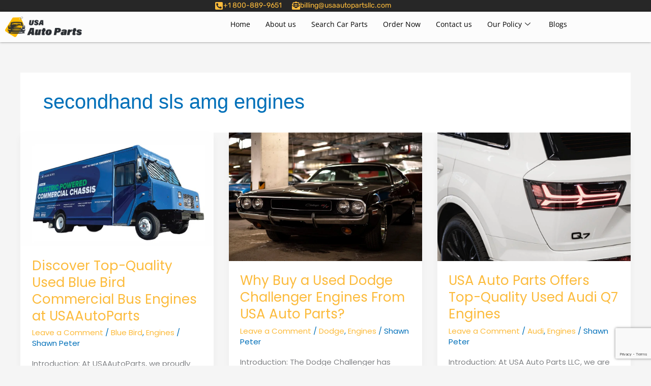

--- FILE ---
content_type: text/html; charset=utf-8
request_url: https://www.google.com/recaptcha/api2/anchor?ar=1&k=6LcfqvUaAAAAAAACSI5mMnQEC6ITA8A9_ld-vMQI&co=aHR0cHM6Ly93d3cudXNhYXV0b3BhcnRzbGxjLmNvbTo0NDM.&hl=en&v=PoyoqOPhxBO7pBk68S4YbpHZ&size=invisible&anchor-ms=20000&execute-ms=30000&cb=a6g8j3p1laeh
body_size: 48790
content:
<!DOCTYPE HTML><html dir="ltr" lang="en"><head><meta http-equiv="Content-Type" content="text/html; charset=UTF-8">
<meta http-equiv="X-UA-Compatible" content="IE=edge">
<title>reCAPTCHA</title>
<style type="text/css">
/* cyrillic-ext */
@font-face {
  font-family: 'Roboto';
  font-style: normal;
  font-weight: 400;
  font-stretch: 100%;
  src: url(//fonts.gstatic.com/s/roboto/v48/KFO7CnqEu92Fr1ME7kSn66aGLdTylUAMa3GUBHMdazTgWw.woff2) format('woff2');
  unicode-range: U+0460-052F, U+1C80-1C8A, U+20B4, U+2DE0-2DFF, U+A640-A69F, U+FE2E-FE2F;
}
/* cyrillic */
@font-face {
  font-family: 'Roboto';
  font-style: normal;
  font-weight: 400;
  font-stretch: 100%;
  src: url(//fonts.gstatic.com/s/roboto/v48/KFO7CnqEu92Fr1ME7kSn66aGLdTylUAMa3iUBHMdazTgWw.woff2) format('woff2');
  unicode-range: U+0301, U+0400-045F, U+0490-0491, U+04B0-04B1, U+2116;
}
/* greek-ext */
@font-face {
  font-family: 'Roboto';
  font-style: normal;
  font-weight: 400;
  font-stretch: 100%;
  src: url(//fonts.gstatic.com/s/roboto/v48/KFO7CnqEu92Fr1ME7kSn66aGLdTylUAMa3CUBHMdazTgWw.woff2) format('woff2');
  unicode-range: U+1F00-1FFF;
}
/* greek */
@font-face {
  font-family: 'Roboto';
  font-style: normal;
  font-weight: 400;
  font-stretch: 100%;
  src: url(//fonts.gstatic.com/s/roboto/v48/KFO7CnqEu92Fr1ME7kSn66aGLdTylUAMa3-UBHMdazTgWw.woff2) format('woff2');
  unicode-range: U+0370-0377, U+037A-037F, U+0384-038A, U+038C, U+038E-03A1, U+03A3-03FF;
}
/* math */
@font-face {
  font-family: 'Roboto';
  font-style: normal;
  font-weight: 400;
  font-stretch: 100%;
  src: url(//fonts.gstatic.com/s/roboto/v48/KFO7CnqEu92Fr1ME7kSn66aGLdTylUAMawCUBHMdazTgWw.woff2) format('woff2');
  unicode-range: U+0302-0303, U+0305, U+0307-0308, U+0310, U+0312, U+0315, U+031A, U+0326-0327, U+032C, U+032F-0330, U+0332-0333, U+0338, U+033A, U+0346, U+034D, U+0391-03A1, U+03A3-03A9, U+03B1-03C9, U+03D1, U+03D5-03D6, U+03F0-03F1, U+03F4-03F5, U+2016-2017, U+2034-2038, U+203C, U+2040, U+2043, U+2047, U+2050, U+2057, U+205F, U+2070-2071, U+2074-208E, U+2090-209C, U+20D0-20DC, U+20E1, U+20E5-20EF, U+2100-2112, U+2114-2115, U+2117-2121, U+2123-214F, U+2190, U+2192, U+2194-21AE, U+21B0-21E5, U+21F1-21F2, U+21F4-2211, U+2213-2214, U+2216-22FF, U+2308-230B, U+2310, U+2319, U+231C-2321, U+2336-237A, U+237C, U+2395, U+239B-23B7, U+23D0, U+23DC-23E1, U+2474-2475, U+25AF, U+25B3, U+25B7, U+25BD, U+25C1, U+25CA, U+25CC, U+25FB, U+266D-266F, U+27C0-27FF, U+2900-2AFF, U+2B0E-2B11, U+2B30-2B4C, U+2BFE, U+3030, U+FF5B, U+FF5D, U+1D400-1D7FF, U+1EE00-1EEFF;
}
/* symbols */
@font-face {
  font-family: 'Roboto';
  font-style: normal;
  font-weight: 400;
  font-stretch: 100%;
  src: url(//fonts.gstatic.com/s/roboto/v48/KFO7CnqEu92Fr1ME7kSn66aGLdTylUAMaxKUBHMdazTgWw.woff2) format('woff2');
  unicode-range: U+0001-000C, U+000E-001F, U+007F-009F, U+20DD-20E0, U+20E2-20E4, U+2150-218F, U+2190, U+2192, U+2194-2199, U+21AF, U+21E6-21F0, U+21F3, U+2218-2219, U+2299, U+22C4-22C6, U+2300-243F, U+2440-244A, U+2460-24FF, U+25A0-27BF, U+2800-28FF, U+2921-2922, U+2981, U+29BF, U+29EB, U+2B00-2BFF, U+4DC0-4DFF, U+FFF9-FFFB, U+10140-1018E, U+10190-1019C, U+101A0, U+101D0-101FD, U+102E0-102FB, U+10E60-10E7E, U+1D2C0-1D2D3, U+1D2E0-1D37F, U+1F000-1F0FF, U+1F100-1F1AD, U+1F1E6-1F1FF, U+1F30D-1F30F, U+1F315, U+1F31C, U+1F31E, U+1F320-1F32C, U+1F336, U+1F378, U+1F37D, U+1F382, U+1F393-1F39F, U+1F3A7-1F3A8, U+1F3AC-1F3AF, U+1F3C2, U+1F3C4-1F3C6, U+1F3CA-1F3CE, U+1F3D4-1F3E0, U+1F3ED, U+1F3F1-1F3F3, U+1F3F5-1F3F7, U+1F408, U+1F415, U+1F41F, U+1F426, U+1F43F, U+1F441-1F442, U+1F444, U+1F446-1F449, U+1F44C-1F44E, U+1F453, U+1F46A, U+1F47D, U+1F4A3, U+1F4B0, U+1F4B3, U+1F4B9, U+1F4BB, U+1F4BF, U+1F4C8-1F4CB, U+1F4D6, U+1F4DA, U+1F4DF, U+1F4E3-1F4E6, U+1F4EA-1F4ED, U+1F4F7, U+1F4F9-1F4FB, U+1F4FD-1F4FE, U+1F503, U+1F507-1F50B, U+1F50D, U+1F512-1F513, U+1F53E-1F54A, U+1F54F-1F5FA, U+1F610, U+1F650-1F67F, U+1F687, U+1F68D, U+1F691, U+1F694, U+1F698, U+1F6AD, U+1F6B2, U+1F6B9-1F6BA, U+1F6BC, U+1F6C6-1F6CF, U+1F6D3-1F6D7, U+1F6E0-1F6EA, U+1F6F0-1F6F3, U+1F6F7-1F6FC, U+1F700-1F7FF, U+1F800-1F80B, U+1F810-1F847, U+1F850-1F859, U+1F860-1F887, U+1F890-1F8AD, U+1F8B0-1F8BB, U+1F8C0-1F8C1, U+1F900-1F90B, U+1F93B, U+1F946, U+1F984, U+1F996, U+1F9E9, U+1FA00-1FA6F, U+1FA70-1FA7C, U+1FA80-1FA89, U+1FA8F-1FAC6, U+1FACE-1FADC, U+1FADF-1FAE9, U+1FAF0-1FAF8, U+1FB00-1FBFF;
}
/* vietnamese */
@font-face {
  font-family: 'Roboto';
  font-style: normal;
  font-weight: 400;
  font-stretch: 100%;
  src: url(//fonts.gstatic.com/s/roboto/v48/KFO7CnqEu92Fr1ME7kSn66aGLdTylUAMa3OUBHMdazTgWw.woff2) format('woff2');
  unicode-range: U+0102-0103, U+0110-0111, U+0128-0129, U+0168-0169, U+01A0-01A1, U+01AF-01B0, U+0300-0301, U+0303-0304, U+0308-0309, U+0323, U+0329, U+1EA0-1EF9, U+20AB;
}
/* latin-ext */
@font-face {
  font-family: 'Roboto';
  font-style: normal;
  font-weight: 400;
  font-stretch: 100%;
  src: url(//fonts.gstatic.com/s/roboto/v48/KFO7CnqEu92Fr1ME7kSn66aGLdTylUAMa3KUBHMdazTgWw.woff2) format('woff2');
  unicode-range: U+0100-02BA, U+02BD-02C5, U+02C7-02CC, U+02CE-02D7, U+02DD-02FF, U+0304, U+0308, U+0329, U+1D00-1DBF, U+1E00-1E9F, U+1EF2-1EFF, U+2020, U+20A0-20AB, U+20AD-20C0, U+2113, U+2C60-2C7F, U+A720-A7FF;
}
/* latin */
@font-face {
  font-family: 'Roboto';
  font-style: normal;
  font-weight: 400;
  font-stretch: 100%;
  src: url(//fonts.gstatic.com/s/roboto/v48/KFO7CnqEu92Fr1ME7kSn66aGLdTylUAMa3yUBHMdazQ.woff2) format('woff2');
  unicode-range: U+0000-00FF, U+0131, U+0152-0153, U+02BB-02BC, U+02C6, U+02DA, U+02DC, U+0304, U+0308, U+0329, U+2000-206F, U+20AC, U+2122, U+2191, U+2193, U+2212, U+2215, U+FEFF, U+FFFD;
}
/* cyrillic-ext */
@font-face {
  font-family: 'Roboto';
  font-style: normal;
  font-weight: 500;
  font-stretch: 100%;
  src: url(//fonts.gstatic.com/s/roboto/v48/KFO7CnqEu92Fr1ME7kSn66aGLdTylUAMa3GUBHMdazTgWw.woff2) format('woff2');
  unicode-range: U+0460-052F, U+1C80-1C8A, U+20B4, U+2DE0-2DFF, U+A640-A69F, U+FE2E-FE2F;
}
/* cyrillic */
@font-face {
  font-family: 'Roboto';
  font-style: normal;
  font-weight: 500;
  font-stretch: 100%;
  src: url(//fonts.gstatic.com/s/roboto/v48/KFO7CnqEu92Fr1ME7kSn66aGLdTylUAMa3iUBHMdazTgWw.woff2) format('woff2');
  unicode-range: U+0301, U+0400-045F, U+0490-0491, U+04B0-04B1, U+2116;
}
/* greek-ext */
@font-face {
  font-family: 'Roboto';
  font-style: normal;
  font-weight: 500;
  font-stretch: 100%;
  src: url(//fonts.gstatic.com/s/roboto/v48/KFO7CnqEu92Fr1ME7kSn66aGLdTylUAMa3CUBHMdazTgWw.woff2) format('woff2');
  unicode-range: U+1F00-1FFF;
}
/* greek */
@font-face {
  font-family: 'Roboto';
  font-style: normal;
  font-weight: 500;
  font-stretch: 100%;
  src: url(//fonts.gstatic.com/s/roboto/v48/KFO7CnqEu92Fr1ME7kSn66aGLdTylUAMa3-UBHMdazTgWw.woff2) format('woff2');
  unicode-range: U+0370-0377, U+037A-037F, U+0384-038A, U+038C, U+038E-03A1, U+03A3-03FF;
}
/* math */
@font-face {
  font-family: 'Roboto';
  font-style: normal;
  font-weight: 500;
  font-stretch: 100%;
  src: url(//fonts.gstatic.com/s/roboto/v48/KFO7CnqEu92Fr1ME7kSn66aGLdTylUAMawCUBHMdazTgWw.woff2) format('woff2');
  unicode-range: U+0302-0303, U+0305, U+0307-0308, U+0310, U+0312, U+0315, U+031A, U+0326-0327, U+032C, U+032F-0330, U+0332-0333, U+0338, U+033A, U+0346, U+034D, U+0391-03A1, U+03A3-03A9, U+03B1-03C9, U+03D1, U+03D5-03D6, U+03F0-03F1, U+03F4-03F5, U+2016-2017, U+2034-2038, U+203C, U+2040, U+2043, U+2047, U+2050, U+2057, U+205F, U+2070-2071, U+2074-208E, U+2090-209C, U+20D0-20DC, U+20E1, U+20E5-20EF, U+2100-2112, U+2114-2115, U+2117-2121, U+2123-214F, U+2190, U+2192, U+2194-21AE, U+21B0-21E5, U+21F1-21F2, U+21F4-2211, U+2213-2214, U+2216-22FF, U+2308-230B, U+2310, U+2319, U+231C-2321, U+2336-237A, U+237C, U+2395, U+239B-23B7, U+23D0, U+23DC-23E1, U+2474-2475, U+25AF, U+25B3, U+25B7, U+25BD, U+25C1, U+25CA, U+25CC, U+25FB, U+266D-266F, U+27C0-27FF, U+2900-2AFF, U+2B0E-2B11, U+2B30-2B4C, U+2BFE, U+3030, U+FF5B, U+FF5D, U+1D400-1D7FF, U+1EE00-1EEFF;
}
/* symbols */
@font-face {
  font-family: 'Roboto';
  font-style: normal;
  font-weight: 500;
  font-stretch: 100%;
  src: url(//fonts.gstatic.com/s/roboto/v48/KFO7CnqEu92Fr1ME7kSn66aGLdTylUAMaxKUBHMdazTgWw.woff2) format('woff2');
  unicode-range: U+0001-000C, U+000E-001F, U+007F-009F, U+20DD-20E0, U+20E2-20E4, U+2150-218F, U+2190, U+2192, U+2194-2199, U+21AF, U+21E6-21F0, U+21F3, U+2218-2219, U+2299, U+22C4-22C6, U+2300-243F, U+2440-244A, U+2460-24FF, U+25A0-27BF, U+2800-28FF, U+2921-2922, U+2981, U+29BF, U+29EB, U+2B00-2BFF, U+4DC0-4DFF, U+FFF9-FFFB, U+10140-1018E, U+10190-1019C, U+101A0, U+101D0-101FD, U+102E0-102FB, U+10E60-10E7E, U+1D2C0-1D2D3, U+1D2E0-1D37F, U+1F000-1F0FF, U+1F100-1F1AD, U+1F1E6-1F1FF, U+1F30D-1F30F, U+1F315, U+1F31C, U+1F31E, U+1F320-1F32C, U+1F336, U+1F378, U+1F37D, U+1F382, U+1F393-1F39F, U+1F3A7-1F3A8, U+1F3AC-1F3AF, U+1F3C2, U+1F3C4-1F3C6, U+1F3CA-1F3CE, U+1F3D4-1F3E0, U+1F3ED, U+1F3F1-1F3F3, U+1F3F5-1F3F7, U+1F408, U+1F415, U+1F41F, U+1F426, U+1F43F, U+1F441-1F442, U+1F444, U+1F446-1F449, U+1F44C-1F44E, U+1F453, U+1F46A, U+1F47D, U+1F4A3, U+1F4B0, U+1F4B3, U+1F4B9, U+1F4BB, U+1F4BF, U+1F4C8-1F4CB, U+1F4D6, U+1F4DA, U+1F4DF, U+1F4E3-1F4E6, U+1F4EA-1F4ED, U+1F4F7, U+1F4F9-1F4FB, U+1F4FD-1F4FE, U+1F503, U+1F507-1F50B, U+1F50D, U+1F512-1F513, U+1F53E-1F54A, U+1F54F-1F5FA, U+1F610, U+1F650-1F67F, U+1F687, U+1F68D, U+1F691, U+1F694, U+1F698, U+1F6AD, U+1F6B2, U+1F6B9-1F6BA, U+1F6BC, U+1F6C6-1F6CF, U+1F6D3-1F6D7, U+1F6E0-1F6EA, U+1F6F0-1F6F3, U+1F6F7-1F6FC, U+1F700-1F7FF, U+1F800-1F80B, U+1F810-1F847, U+1F850-1F859, U+1F860-1F887, U+1F890-1F8AD, U+1F8B0-1F8BB, U+1F8C0-1F8C1, U+1F900-1F90B, U+1F93B, U+1F946, U+1F984, U+1F996, U+1F9E9, U+1FA00-1FA6F, U+1FA70-1FA7C, U+1FA80-1FA89, U+1FA8F-1FAC6, U+1FACE-1FADC, U+1FADF-1FAE9, U+1FAF0-1FAF8, U+1FB00-1FBFF;
}
/* vietnamese */
@font-face {
  font-family: 'Roboto';
  font-style: normal;
  font-weight: 500;
  font-stretch: 100%;
  src: url(//fonts.gstatic.com/s/roboto/v48/KFO7CnqEu92Fr1ME7kSn66aGLdTylUAMa3OUBHMdazTgWw.woff2) format('woff2');
  unicode-range: U+0102-0103, U+0110-0111, U+0128-0129, U+0168-0169, U+01A0-01A1, U+01AF-01B0, U+0300-0301, U+0303-0304, U+0308-0309, U+0323, U+0329, U+1EA0-1EF9, U+20AB;
}
/* latin-ext */
@font-face {
  font-family: 'Roboto';
  font-style: normal;
  font-weight: 500;
  font-stretch: 100%;
  src: url(//fonts.gstatic.com/s/roboto/v48/KFO7CnqEu92Fr1ME7kSn66aGLdTylUAMa3KUBHMdazTgWw.woff2) format('woff2');
  unicode-range: U+0100-02BA, U+02BD-02C5, U+02C7-02CC, U+02CE-02D7, U+02DD-02FF, U+0304, U+0308, U+0329, U+1D00-1DBF, U+1E00-1E9F, U+1EF2-1EFF, U+2020, U+20A0-20AB, U+20AD-20C0, U+2113, U+2C60-2C7F, U+A720-A7FF;
}
/* latin */
@font-face {
  font-family: 'Roboto';
  font-style: normal;
  font-weight: 500;
  font-stretch: 100%;
  src: url(//fonts.gstatic.com/s/roboto/v48/KFO7CnqEu92Fr1ME7kSn66aGLdTylUAMa3yUBHMdazQ.woff2) format('woff2');
  unicode-range: U+0000-00FF, U+0131, U+0152-0153, U+02BB-02BC, U+02C6, U+02DA, U+02DC, U+0304, U+0308, U+0329, U+2000-206F, U+20AC, U+2122, U+2191, U+2193, U+2212, U+2215, U+FEFF, U+FFFD;
}
/* cyrillic-ext */
@font-face {
  font-family: 'Roboto';
  font-style: normal;
  font-weight: 900;
  font-stretch: 100%;
  src: url(//fonts.gstatic.com/s/roboto/v48/KFO7CnqEu92Fr1ME7kSn66aGLdTylUAMa3GUBHMdazTgWw.woff2) format('woff2');
  unicode-range: U+0460-052F, U+1C80-1C8A, U+20B4, U+2DE0-2DFF, U+A640-A69F, U+FE2E-FE2F;
}
/* cyrillic */
@font-face {
  font-family: 'Roboto';
  font-style: normal;
  font-weight: 900;
  font-stretch: 100%;
  src: url(//fonts.gstatic.com/s/roboto/v48/KFO7CnqEu92Fr1ME7kSn66aGLdTylUAMa3iUBHMdazTgWw.woff2) format('woff2');
  unicode-range: U+0301, U+0400-045F, U+0490-0491, U+04B0-04B1, U+2116;
}
/* greek-ext */
@font-face {
  font-family: 'Roboto';
  font-style: normal;
  font-weight: 900;
  font-stretch: 100%;
  src: url(//fonts.gstatic.com/s/roboto/v48/KFO7CnqEu92Fr1ME7kSn66aGLdTylUAMa3CUBHMdazTgWw.woff2) format('woff2');
  unicode-range: U+1F00-1FFF;
}
/* greek */
@font-face {
  font-family: 'Roboto';
  font-style: normal;
  font-weight: 900;
  font-stretch: 100%;
  src: url(//fonts.gstatic.com/s/roboto/v48/KFO7CnqEu92Fr1ME7kSn66aGLdTylUAMa3-UBHMdazTgWw.woff2) format('woff2');
  unicode-range: U+0370-0377, U+037A-037F, U+0384-038A, U+038C, U+038E-03A1, U+03A3-03FF;
}
/* math */
@font-face {
  font-family: 'Roboto';
  font-style: normal;
  font-weight: 900;
  font-stretch: 100%;
  src: url(//fonts.gstatic.com/s/roboto/v48/KFO7CnqEu92Fr1ME7kSn66aGLdTylUAMawCUBHMdazTgWw.woff2) format('woff2');
  unicode-range: U+0302-0303, U+0305, U+0307-0308, U+0310, U+0312, U+0315, U+031A, U+0326-0327, U+032C, U+032F-0330, U+0332-0333, U+0338, U+033A, U+0346, U+034D, U+0391-03A1, U+03A3-03A9, U+03B1-03C9, U+03D1, U+03D5-03D6, U+03F0-03F1, U+03F4-03F5, U+2016-2017, U+2034-2038, U+203C, U+2040, U+2043, U+2047, U+2050, U+2057, U+205F, U+2070-2071, U+2074-208E, U+2090-209C, U+20D0-20DC, U+20E1, U+20E5-20EF, U+2100-2112, U+2114-2115, U+2117-2121, U+2123-214F, U+2190, U+2192, U+2194-21AE, U+21B0-21E5, U+21F1-21F2, U+21F4-2211, U+2213-2214, U+2216-22FF, U+2308-230B, U+2310, U+2319, U+231C-2321, U+2336-237A, U+237C, U+2395, U+239B-23B7, U+23D0, U+23DC-23E1, U+2474-2475, U+25AF, U+25B3, U+25B7, U+25BD, U+25C1, U+25CA, U+25CC, U+25FB, U+266D-266F, U+27C0-27FF, U+2900-2AFF, U+2B0E-2B11, U+2B30-2B4C, U+2BFE, U+3030, U+FF5B, U+FF5D, U+1D400-1D7FF, U+1EE00-1EEFF;
}
/* symbols */
@font-face {
  font-family: 'Roboto';
  font-style: normal;
  font-weight: 900;
  font-stretch: 100%;
  src: url(//fonts.gstatic.com/s/roboto/v48/KFO7CnqEu92Fr1ME7kSn66aGLdTylUAMaxKUBHMdazTgWw.woff2) format('woff2');
  unicode-range: U+0001-000C, U+000E-001F, U+007F-009F, U+20DD-20E0, U+20E2-20E4, U+2150-218F, U+2190, U+2192, U+2194-2199, U+21AF, U+21E6-21F0, U+21F3, U+2218-2219, U+2299, U+22C4-22C6, U+2300-243F, U+2440-244A, U+2460-24FF, U+25A0-27BF, U+2800-28FF, U+2921-2922, U+2981, U+29BF, U+29EB, U+2B00-2BFF, U+4DC0-4DFF, U+FFF9-FFFB, U+10140-1018E, U+10190-1019C, U+101A0, U+101D0-101FD, U+102E0-102FB, U+10E60-10E7E, U+1D2C0-1D2D3, U+1D2E0-1D37F, U+1F000-1F0FF, U+1F100-1F1AD, U+1F1E6-1F1FF, U+1F30D-1F30F, U+1F315, U+1F31C, U+1F31E, U+1F320-1F32C, U+1F336, U+1F378, U+1F37D, U+1F382, U+1F393-1F39F, U+1F3A7-1F3A8, U+1F3AC-1F3AF, U+1F3C2, U+1F3C4-1F3C6, U+1F3CA-1F3CE, U+1F3D4-1F3E0, U+1F3ED, U+1F3F1-1F3F3, U+1F3F5-1F3F7, U+1F408, U+1F415, U+1F41F, U+1F426, U+1F43F, U+1F441-1F442, U+1F444, U+1F446-1F449, U+1F44C-1F44E, U+1F453, U+1F46A, U+1F47D, U+1F4A3, U+1F4B0, U+1F4B3, U+1F4B9, U+1F4BB, U+1F4BF, U+1F4C8-1F4CB, U+1F4D6, U+1F4DA, U+1F4DF, U+1F4E3-1F4E6, U+1F4EA-1F4ED, U+1F4F7, U+1F4F9-1F4FB, U+1F4FD-1F4FE, U+1F503, U+1F507-1F50B, U+1F50D, U+1F512-1F513, U+1F53E-1F54A, U+1F54F-1F5FA, U+1F610, U+1F650-1F67F, U+1F687, U+1F68D, U+1F691, U+1F694, U+1F698, U+1F6AD, U+1F6B2, U+1F6B9-1F6BA, U+1F6BC, U+1F6C6-1F6CF, U+1F6D3-1F6D7, U+1F6E0-1F6EA, U+1F6F0-1F6F3, U+1F6F7-1F6FC, U+1F700-1F7FF, U+1F800-1F80B, U+1F810-1F847, U+1F850-1F859, U+1F860-1F887, U+1F890-1F8AD, U+1F8B0-1F8BB, U+1F8C0-1F8C1, U+1F900-1F90B, U+1F93B, U+1F946, U+1F984, U+1F996, U+1F9E9, U+1FA00-1FA6F, U+1FA70-1FA7C, U+1FA80-1FA89, U+1FA8F-1FAC6, U+1FACE-1FADC, U+1FADF-1FAE9, U+1FAF0-1FAF8, U+1FB00-1FBFF;
}
/* vietnamese */
@font-face {
  font-family: 'Roboto';
  font-style: normal;
  font-weight: 900;
  font-stretch: 100%;
  src: url(//fonts.gstatic.com/s/roboto/v48/KFO7CnqEu92Fr1ME7kSn66aGLdTylUAMa3OUBHMdazTgWw.woff2) format('woff2');
  unicode-range: U+0102-0103, U+0110-0111, U+0128-0129, U+0168-0169, U+01A0-01A1, U+01AF-01B0, U+0300-0301, U+0303-0304, U+0308-0309, U+0323, U+0329, U+1EA0-1EF9, U+20AB;
}
/* latin-ext */
@font-face {
  font-family: 'Roboto';
  font-style: normal;
  font-weight: 900;
  font-stretch: 100%;
  src: url(//fonts.gstatic.com/s/roboto/v48/KFO7CnqEu92Fr1ME7kSn66aGLdTylUAMa3KUBHMdazTgWw.woff2) format('woff2');
  unicode-range: U+0100-02BA, U+02BD-02C5, U+02C7-02CC, U+02CE-02D7, U+02DD-02FF, U+0304, U+0308, U+0329, U+1D00-1DBF, U+1E00-1E9F, U+1EF2-1EFF, U+2020, U+20A0-20AB, U+20AD-20C0, U+2113, U+2C60-2C7F, U+A720-A7FF;
}
/* latin */
@font-face {
  font-family: 'Roboto';
  font-style: normal;
  font-weight: 900;
  font-stretch: 100%;
  src: url(//fonts.gstatic.com/s/roboto/v48/KFO7CnqEu92Fr1ME7kSn66aGLdTylUAMa3yUBHMdazQ.woff2) format('woff2');
  unicode-range: U+0000-00FF, U+0131, U+0152-0153, U+02BB-02BC, U+02C6, U+02DA, U+02DC, U+0304, U+0308, U+0329, U+2000-206F, U+20AC, U+2122, U+2191, U+2193, U+2212, U+2215, U+FEFF, U+FFFD;
}

</style>
<link rel="stylesheet" type="text/css" href="https://www.gstatic.com/recaptcha/releases/PoyoqOPhxBO7pBk68S4YbpHZ/styles__ltr.css">
<script nonce="IiYvgrGERaGCgUYsimZx-A" type="text/javascript">window['__recaptcha_api'] = 'https://www.google.com/recaptcha/api2/';</script>
<script type="text/javascript" src="https://www.gstatic.com/recaptcha/releases/PoyoqOPhxBO7pBk68S4YbpHZ/recaptcha__en.js" nonce="IiYvgrGERaGCgUYsimZx-A">
      
    </script></head>
<body><div id="rc-anchor-alert" class="rc-anchor-alert"></div>
<input type="hidden" id="recaptcha-token" value="[base64]">
<script type="text/javascript" nonce="IiYvgrGERaGCgUYsimZx-A">
      recaptcha.anchor.Main.init("[\x22ainput\x22,[\x22bgdata\x22,\x22\x22,\[base64]/[base64]/[base64]/[base64]/[base64]/[base64]/KGcoTywyNTMsTy5PKSxVRyhPLEMpKTpnKE8sMjUzLEMpLE8pKSxsKSksTykpfSxieT1mdW5jdGlvbihDLE8sdSxsKXtmb3IobD0odT1SKEMpLDApO08+MDtPLS0pbD1sPDw4fFooQyk7ZyhDLHUsbCl9LFVHPWZ1bmN0aW9uKEMsTyl7Qy5pLmxlbmd0aD4xMDQ/[base64]/[base64]/[base64]/[base64]/[base64]/[base64]/[base64]\\u003d\x22,\[base64]\\u003d\\u003d\x22,\x22wpPCkcODw59iKDJjwpLDicKEeR9beWHDmsOMwo7DgzVvLcK/wr3Dp8O4wrjClcK+LwjDk3bDrsOTLsOyw7hsU1s6YTjDn1pxwpfDlWpwVsO9wozCicO3ejsRwqMcwp/[base64]/DviIQw7kVw6JsZsKeIwDCusOEB8KtwozDo8OQwqgfV3/[base64]/BUDDm8KBUcOhw6bDkDHDmnZfZ3rDlSwNbXkKw5HDnTLDsQHDo2jClMO8wpvDrcOABsOwHcOWwpZkcFtecsKSw5LCv8K6c8OtM1xfOMOPw7tMw6LDsmxKwqrDq8OgwosUwqtww5PCijbDjGHDk1zCo8KwYcKWWilkwpHDk0XDsgkkX0XCnCzCkMOIwr7Do8Oue3pswr/DvcKpYXXClMOjw7lZw5FSdcKEL8OMK8KQwptOT8Oyw4how5HDpG9NAgx6EcOvw7Z+LsOadAI8O3sfTMKhS8OtwrESw4U2wpNbdcOsKMKAAsOGS0/CgBdZw4Zgw7/CrMKecS5XeMKBwpQoJWXDuG7Cqh3DtSBOJz7CrCk+VcKiJ8KgQ0vClsKIwo/[base64]/wodlYRjDhAs1EsKyTMOee8K8wqtCw7wdwpPDr0hUckXDmWMfw5ZjAx5bGsKQw6jDjncuXnfCkXjCiMOqC8Oewq/Ds8OSdBITDC9OeT7DsWjDt0jDnS8Cw7liw6RKwqxTDQ4YGsKxQwRhw7BtOhbCp8KRFFDCrsOCYMKkacOEwqHCgcKQw6AWw6p1wpYae8O2QsKhwrPDscKEw6MPAMKVw4R4wo3CsMOGB8OEwpBgwpA4a11iNAsQwqfCgcK+DMKpw6Anw5bDucKtGcOgw7/ClR7CtwnDnDsqwoQnc8OfwpvDi8K5w7PDqDDDnA4aMMK6VgpCw6zDg8KTX8OMwp5ow50twrnDoU7DlcOpH8O+fXB1woIew6gIT18ywpZjwqnChxFtw7lwRMOgwqXDhsOBwpZOScODdS4RwptxBMOmw7vDvzTDgH0PGC98wpcIwp/DnMKjw6HDh8Kxw7LDi8K7WcO1wpfDlmQyBMKKQcKTwrFYw5nDosO0SnbDpMO3chTCgsOTYMOYWgt3w5vCoDjCsW/Dk8Kxw57DlcK7dHhmI8OJw4tca2dWwrzDgRU/dMKSw6rCnsK3EWDCtjpzdkDChzrCpcO6woXCkwrDl8Kaw4vCvDLCqx7DhBwPGsKxSWs2OR7DqQt/KC4NwrbCuMO8L3dqKyLCr8OFw54yCyo4diDCscKbwqXDjsK0wp7CiC3DssODw6HCtk88wqjDg8OiwpfChsK1SHHDpMKRwoArw48EwoDDvMOVw49qw7VQdgFgPsOhB2vDhjzCn8OJV8OQaMKuwovDucK/D8Ovw6gfHMOaKx/CpRsUwpEiVsOqAcKsfRVEw79RJsOzGTXCn8OWWzrDlcO8B8KgVDHDn2F4Rz/CvT/[base64]/wpASK8Krwo7Dp8Kpw5ZRDMKwLy0nwrULXMKJw7/DhD4PwrrDilohwqo0wpLDmsOWwpDCr8K2w7/DqFpEw5nCqxoFMjnDnsKEwp06Dm1fCC3CqQ/Cp3BZwrV5wp7Dv10hwrLDszPDpGDCqMKXSj3DkUnDqD45dzXCrMKPS1R6w7zDvUnDnSjDulA2w7zDl8Oaw7HDrxVjw4wDHcKVIsOPw7XDm8OzVcO/FMOQwqPDscOiCcOkDMKXNcOCwrTCl8Kew5knwqXDggsaw4tLwrg1w4QrwqnDgRPCuxXDp8Oiwo/CtEc4woXDoMO/G29XwojDuVfDkyjDnGPDuW9Twr05w7scwq4KEj40FHx7f8OzBMOcwqI1w77CsAN1B2Ypw6PDrMKjP8KCSWc8worDi8Kxw4zDnsO/[base64]/[base64]/Cr1hfEyvCkcK+DQbCpSZjAcOow5bDo8KwKUjDhUHDgsK/O8OREGXCuMOnbMOYw5zDmjJQwpbCjcO0fMKCS8KYwr/[base64]/wqDDs8OINMOyMcKEIAYfwqPDj8O9O8K9w614wrxmwrHDojbCi345fnkKXcKuw59DM8Odw57CocKow4sCZwdJwp3DuSXCrsKWe0IgKUPCtCjDrxwja1YuwqDDoGtDI8KXVsKTeUfCp8KJwqnCvRvDp8KZKVjCgMO/[base64]/[base64]/CncOUP8Ocwq3Do8OLSlccwrQEw7rDq8OxRcKuwqVNw5/DvcKvwqA+dXTCl8OOW8OdF8OXZnN1w4NZTWkDwqrDkcKIwqZHYsO7CcOUG8O2wo3Dl0jDimBbw57CqcOBw7/[base64]/[base64]/w4LDnsOpBUzCvWbCimcJLsK+w6QvwrDDr1MlF3s/LjgtwoMBeEhRL8OaHFkBMHDCi8KrD8KPwp7Di8O8w6fDkBgHDMKIwobDlz5EM8KLw55cD0fChQd4VHw0w6/Ci8OUwofDhhDDtCxbEcKHXVw/wp3DrVttwo3DuwHDsGJSworCiA9KAibDlUdrwr/DqG7ClMK6wqQFS8KywqRDJQHCvAPCvnFzdsOvw6Y8QsKqABIzbyk8XEzCr3NEPsKqGcOGw7I+AjVXwrU8wr/DpklkG8KTQcO1VmzDqxV2IcOXw7PDgcK9EMKKw5Miw6jDrQNJHg4JTsKIF2fDpMOUw5AtZMO4wrkTV1piw5nCosOawqbDvcObGMKzw6d0DMK4wpPCnx7Ch8KHSsKuwposw7jDrQEkbEXCkMKYFXtMEMOSDhFTHDbDggfDrsKbw7/Doxc0H2YzEQLCqcODZsKEezc5wr81KcKDw51uCcOoP8OTwptkOF9mwpvDksOEGTfDkMKewo5Fw6zCp8Kdw5rDkX7DhMOEwqpZEsK8Q1LCqMOBw4LDgwYgBcOJw4InwprDsgIKw4nDicKxw5bDosK0w4cUw6PCv8Odwo1OXBpGKmA4cyrDsT9VPHcYOwQSwqI/w6JedMOvw68wNBbDkMO1M8KZwpk7w60Bw73Co8KdaQVhLlbDuBcDw4TDvRocw4PDt8O6YsKXIDrDmMOVVl/Dnk4KckzDrsK5w4AuasOXwqEVwqdPwpt9wpPDgcKwJ8OSw6Yqwr0iesOBCsK6w4jDmMKXD3NLw77CvlAhWEFRTsKzKhFOwr/[base64]/CoMK1w4HDojLDgsK2wrVHSsOmwrVWPsOvDcOrPsOmJmvDjC3DsMKQFGnDiMKPElM1esKDLlJrFMOwAw/DuMK1w4U2w7HChsOxwpE3wqgEwqHDmWHDgUjCgsKZGMKKJg3CrsKwOkTCqsKbJsOYw7Qdw5BjWG0bw7gSHAbCncKPw5PDo0BewppZd8ONMsOQL8OAwpIVD1pOw5nDksKAKcK8w73CicOzfU9MQ8KBw7nDi8K3w67ClMKAMxzCkcObw5fCkUrCqw/DqBgCWiPDgcKRw5QJH8KIw413M8KJasOUw7UlYCnChAjCukXDh2jDu8OQHy/Dths0wrXDgAnCosOLIV5ew7DCnsOYw7tjw4FJBFNtLURpBMOMwrxbw7MlwqnDtTNsw4Y/w5lfw50dwpPCgsKTDcOhIy9AFsO1w4VJdMO0wrbChMK4w5cBLMOMw7xIInJGTMOuRmzChMKcw7djw7VKw7zDnMK0CMKAbgbDocONw65/P8Oqb3loPsKrGVASGhRyasK9NVrCjiPCrz9ZM27CrG4gwpJ6wqMVw5bCrcKBwq/CpsKoTsKqKT7DsUjDlhEMD8KYdMKHUS9Bw5LDgHFodcKywo5vwq4rw5Jaw6sUwqTDosOFd8OyccOeZDEqwrp6wpoHw5DDhy95PHXDtkR0PEpiwqZPGCgDwopUagXDv8KjEl46DhJuw73Cg0FpfcK/w7ITw7fCqsOUPTdsw4PDuApww6cWA1DClm59KcOdw7RVw6TClMOuesOjOw/DjF9Ywo/[base64]/[base64]/CoUzCusKzJmJaUMKhT0fCjlXCsGtUZz8rw5rCs8KhwpvCt2DDvcO3wqIeOMKjw43ClEDCl8KBT8Oaw6M2OMK1wonDkWjDtCfCksOqwpDCgiLDisK1X8OEw6/[base64]/DtlAzwr3Dqx/CgsOrIi9+U03DkEDCu1QiOHRlw6zCnMKKwoXDmsKpL8OdLCEkw5U9w4IXwqrDvMKFw5wOOsO+bUxhNMO+w6dvw78jJC8ow7UjesO+w7Ilwo7Ck8KCw61kwobDjcOrSsKSNcKsTcKiwo7Dq8OWwrlgTBoTKFQ/[base64]/DqcKxehEmwq1LLnbDkcOUw7FEfsKBwpbDjkARwqhGw5bCoHbDqTFDw4XDmB48BkFvAEEwccKRw6oqwrooGcOewrw2wqdofBnCusKEw4Fbw7pYCsO7w5/DuAUIwrXDmiHDjj97P3Bxw4IJX8KvJMKWw4dHw5M5LMKZw5zChH7CjBHDtcOzw4zCl8O4a0DDo3zCpxptwqwDwplYBwthwoTCtMKZKlNGesO7w4R6MHEEwp5QORnCqlwTfMOlwod+woVEesOqcsKKDQQvw7zDgB8IFlQwdsOkwr04QMKQw4zCi0wmwq/CqcOAw5NOw7pQwp/CjMKYwqbCkMOdNn/DtcKNwpN5wrxcwptGwq8lacKqasO2w64Mw48ZHSfCq0nCicKLe8OWVhcmwpYYa8KCXF/CpzMXdcO5DMKDbsKlacOdw7nDssOfw4nCjsK/I8OTLsOJw4zCs2kRwrjDh2vDlMK0SBbCu1Ufa8OxWsOew5XCmhANQcKyBcKGwpJ1RMKjXjA2QzrCrAcUw4TDuMKuw7NCwpsfJkFEBzvCgB/Dk8KTw54MUEJmwrDDgzPDoU1AdDggcsOtwot3DhRXMMOBw6fDp8KIfsKOw4RQFW08CcOAw5sqF8K8w7fDhcOvB8O1cCl/wqbDk0jDiMO6AinCr8OGClkAw7vDm1XDokfDi19Kwodzwqwvw4NGw6PCjyrCsiPDjyVDw5Vuw6csw63DuMKJwrDCscOVMnXDj8ObaTcDw654w5xDwrVXw6ctCGhHw6HDhMOBw7/CscK8woFFWk9rwqkZXgzCp8K8wrzDsMOfwq4bw7kuLW5TMHB7Slx3w7wTwo/CocOGw5XCvjbDjsOrw4bDh1E+w7VCw4stw7bDuCbDkMKBw7vCssOzw6TCpSgTdsKOUMK2w6RMSMKRwrvDsMOxEMO9ZMOZwqLCn1d9w7VOw53DgsKYbMOBOnzCjcO1w5VVw7/[base64]/ChwfCmWUow4gYC3BbwrLDriTCusOLw77CqCrCjMOgEMOiAMKYw5QGWUMww7tjwp5iVjTDnE/Cil3Dvg7CqzLChsKULMOaw7MIwp7DtmLCkMK/wpVRwqPDo8OeJHhJEsOtLcKYwoUtwr4Ww74aCkvDqz3CicOPQizDuMO7bhB3wqZIQsKdwrN0wotYJ0ESw7vChBjDhTPCoMOTGMO/Xn/Cnhg/QsKEw6LCjcO0wp3Cpi8sDlHDpyrCsMK3w5DCig/CvSfCqMKgfyDDiEbCgljDixTDiFnCpsKgwp8FTsKRY2jCvF9GHxvCp8KNw4gIwpgvfMKywq0pwpLCm8OwwpYvwqrDqMKRw6DCqkjDlg4mwobDmHDCq1ovFgZHXy0gwrlIHsOxwoF8wr9Lw4HDilTDjG1gXwxGw4jDkcOMAyR7wpzDv8OxwpnCrcKeICrCl8KGSU/Cgz/Dn1rDlMORw7XCs3NRwrM9cRBWA8K8I0DDpWEMQ0HDucKUwo3DsMK8UDjDl8OSwpAlIcK+w7fDusO9w4XChMKKaMOgwrVew6Mfwp3CvMKywrTCvcOIw7DDjMKewr3CjBtjKRnCk8O0SsKrOGNvwoxUwpPCscK7w6PDpRnCssKcwrvDmSlQBRMKDnDCh1TDjcO2wp0/[base64]/f27DjMOzXcOQw6fCsgfCpz1mw63CssOWw6/CnWzDvyvDs8OyMMKWPGJHC8KRw6fCm8K8wrMyw5rDh8OTYcOLw5JEwphJaR3ClsKOw55hDCY2w4JNLhrCngjCny3Dhzxvw7wXcMKvwp7DvA1AwrJrMCDDsCfCmcO+LE5/w40oS8Kpw543VMKEwpIdGE7Cj3vDrAchw6nDt8KkwrYUw5hsdyjDscOdw5nDigwrw5bClgrDt8OVCiV3w6ZzEMOuw65WC8OOWsKOW8Kvwr/[base64]/CriPDjCVIVMOTTMO9w5EtOgl6PMK2wrfDsxQJXMK9w4lBL8KTLcOwwr4vwrMjwpEaw6HDkkrDocOTfsKIQsKyO3zDssOvwrwOGU7Dli05wpIbwpHDpWEawrEcZ0UddRzCuHMMAcKjd8Knw45ZEMOjwrvCucKbw5gHOVXCvsKswo/CisK/WsKnAT1nMHV+wqkGw6Rzw759wq3CuQDCosKNw4A3wrt6M8OQNBzClTRTwrXCosOzwpLClCbCsXA2S8KaWMKqH8OlWMK/AH7CgAcIADstJnXDkxBrw5LCkcOqcMKAw7ULbMKYKcKpPsKOUU5ccRFpDALDl1Y2wrhxw4XDgFB0bMKPw5zDu8OSHcKlw5NSNlAJMMK+wp7CmxfDsQ3CisOpb2hOwqJMwrVobMOsQjDCkMObw7fCnizCmxp6w5PDsFTDgT/CuTlswr/Dv8OKwowqw5A7TMKmN1zCtcKsAsONwpvDsFMwworDoMKDLRkffMOBGXtXbMOmY2fDu8KDw5rDikllGTMKw6/CrsOHw65uwpPDjHrCiDFtw5DCvhVCwpQTUB0BcUfCq8Kbwo3CqcKWw5oWBQnCi3hVwrFJJsKRYcKVwprCnhYpTjrCs07Ds3IZw4sYw4/DkSNTXGsCNcKnw7JowpJ+woo4w5HDoiLCgRbChcKIwofDkwsZRMK4wr3Dtk4MQsOlw5rDrsK1w7/[base64]/CnMK7IcKceMOieh8SH1HCmsOedSUsJsO6UMOXwoBeC3nDtT8IVzJIw50Aw6khdsOkI8Omw53DhBnCqmIrdljDrhvDiMKYE8OuaT4Bwpchc2TCjlV/woYrw4TDhMK1OxHCsE/[base64]/HcOuw7jCggTDsMK7eMO4wpHCoMORwoDCucKHwqB2woMkw4NbHCnCtCDDsVgyW8KgfMKHUcKhw4jDvCZ+w7NNJEnDkkY/w6RDUi7DgcOawrPDt8OBw4/[base64]/[base64]/[base64]/Dhz0Xwo7DuTrCnsKxw57DscOEMMOgw4fCrMKOXxQME8KYw7DDmUFYw5vDo0HDrcKQbnDDmFBXW19rwpjCn23Dk8KgwrzCiz15w4sRwohswocSL1nDoAPCnMKJw6/DucKHeMKIemZeUD7Dp8KTPxXCvF0Fwq7Ds3huw5dqPHA4AxhswpzDucKRelB7wpzCtiwZw6Anwq7Dk8OEVRLCjMK2woHCjTPDiBNawpTCosKdVMOewqTCm8Oww7hkwrBoKsOvK8KIHMObwqXCksOww7fDh3XDuBXDlMO5E8KJw5rCtMOYYMOAw7t4cxrCkUjDjE1Ew6/CmyB8wpHCtcKXKcOSW8KTNiPDr1LCu8OLL8O/wrZZw5XCr8KqwqjDqiw1GMOsBVPCgXjCv0fChnfDil16w7U7M8Ouw5TDg8KKw7l7PWbCkWtqDV3DlcK9dcKaZhFAw5MiZMOlcMKTwp/[base64]/DgMKLw5dPckEEw7jDvsKjw6vCrE/DnMOyUkNiwqrCmE9+GMK+wp3DmsOcacOeKMOaworDk1JAAV3DiAfDscO5w6bDln3CvMOjJTfCtMKow4k4e3DCiXPDuSjCpxvCoQB3w5zDl04GXiEHWcKqVxsGBArDgMORSVYVHcOYOMO+w7gJwrMRC8OYIEhpwq/CmcKRbAjCqsOKcsK7w4oPwpoUXDtCwpLDryXCoQNiwqsAw5sbEMKswqpGU3TCvMOCWw86w6LDgMOYw4jDqMOfw7fDvH/Dr0/CtXvDvjfDlcKae33Cp1gyHcKqw790w7XDiEbDlcOyIHfDu0TDr8O5WsOzGMKCwoPCiUEFw6Ugw41ELsKxwph7wq/Dp3bDrMKmTHTCvjx1V8OAQl7DiBoNRVgYfMOuwpPCjsOgwoBbBnPDh8KLaD9KwqxEE1/[base64]/[base64]/wpRRw48Swq7Dnjs/WCzDj8OkdsK3wqbCo8KwMMK4SMOAL1zDnMKIw7XCkUkgwo7DqMK1JsO1w5AWJMOKw5/CtgxKOUI9wqZgVTvDowh5wrjChsO/[base64]/ClcOvaATCpMO6woEJwqPCqzYBfxnCvFXDm8KVw6jCu8K9HsKZw7pOPsKfw6TDi8OEGSXCk0LDrmR+wpHCgFHChMO4LA9tH13Cp8OaTsKeVibCmD7Du8K1wpILwqnCgw/Dvk5Rw6/Drm3CtjzCncOWfsOKw5PDlGMYe1/DhHlCM8OVXcKXTHcLXm/DlklAaFTDlioFw6VxwpfCi8O2QsObwqXCr8KBwrzCvX5NDcKpZ2jCrCMuw6vCgcKeXk0EasKpwqY/w6IKVTXDnMKdfcKgYWzCim7Dm8KZw7dnNl8nfU9Ow7VGwoBUwpjDjcKZw63CugbCrSd5SsKKwoJ5ACDCkMOQwpd0CiNhwoQubcO+QyLCnVkXw4PCr1bCjGo6dFweGSPDswYuwpPDvsO6Lw1NZsKdwqR+T8K5w6jCi2M7EHY9UcOSd8KJwpbDgcO6w5AMw6/DiT7DpsKRw4t5w51vw7UIQ3bDrQ0Hw6/Ci0LDrcKjVMK8wrkZwpTCgMKdZsOJT8KjwoJ5aUXCuj4pJMKpSMO4HcKlw6gJK2nChcKzZsKbw6LDlMOxwr8sIyxVw4nCm8KBIsO0wpQvfGvDux7Cq8OjccOIGH86w6/DhMK4w4E7GMOsw4dbasOgwpJHe8KVwphfCsK6Qzhvwqp+w53DgsKuwqDDgsOpC8O/wq/DnmJlw6fCmkfCusKfecKtCcOlwpI9JsKUGcKsw5EMUcOGw5LDnMKIYXwOw5h/VsOIwqIDw7F0wrXDnTjCsmzCgcK3woLCmMKFwrrCuyfCmMK1w4vCqsOPR8OYWywsNEtPGnvDilYNwqHCukTCisOiVisxUMKjUS7DuzXCm0nCrsOBOsKlKwfCqMKTdCPDhMOzOsOTZkPCmQXDogrDijteXsKBwrpCw5bCkMKTw7/CokrDtldwOV9xcl8HV8KxQ0Nmw4PDi8OILykaXMKoCSBGw7TCtsOCwqdtwpTDrmXCqSXCm8KJQWzDiVovDWlOFEk/w4QRw6PCrnnCv8OowrDCoEkQwq7CuGMDw5vCuhAMDi/Ct2bDv8KDw7sBw4HCssOvw6rDocKOw4gnQSgnL8KMO1gPw6DCh8OEG8O0P8KWOMKEw7bCuQQKOMKkWcO0wq96w6bCgyjCrSrDn8Kjw4vCqEZyH8KHM2p+OQLCo8OXwpsKw4jCssKLHVnCjSswPMOIw5R1w4gVwqZGwqPDvsKob3rDgsKEwqTCtAnCosKvRsOOwpB/w7/DulfCmMKWDcKhewheT8ONw5TDk2wXacKAScOzwrdSZ8O8CSwfFcKtfMOhw67CgT9OChg+wrPDmcKsTAXCh8Kiw4bDmTjClnvDljbCljkRwobCr8OLwofDrTIPVElSwphURcOQwqBIw6zDpyjCkA3DoXJxVT7Ci8Kgw4vDuMONCi7DnWfCinvDvjXCkMKzRsO/[base64]/DncOQM8KaYMOEw7cGAMOqNsK1wpkQwrPClcOlw7zDsxXCtMO/EsKKPygMSkLDj8OsPcKXw6XDn8Kxw5UrwqvCpU0KKE/DhhsYHAdTFgtCw7g5TMKmw4pCCBPCvQjDlcOawrZcwrJwPsK/NEzDplcsd8K4JBNHwovCpsOPbsK0VnhUw75hCHbDlcOwYhvDnzdPwrPCrcKkw6kmw4XDs8KaU8OJcV7DvHLClcOJw7XCgD4ywp7CksOtwozDlxAEwoNUw7UFfMKjb8KMw5bCo3Fbw7puwr/Dswd2wqTDk8KwBB7DucOrfMOyL0JJfArCrXY4wprCrsK/CcO9wrfDlcOKDAJbw4RDwp9LaMOFFsOzBjw4eMOsC1Ztw69WPcK5w7LCqXZLZsOROsOaDcOAw7MewrYrwoHDmsOVw7bCpTMVXFLDrMKSw6MkwqFyGyTDnD3CscOWCFjDhMKYwp/Cu8KFw7DDtU0oXnMGw4hXwq7DncKSwooNS8ODwo7DnSN2woHCil3DqTrDk8KGw7ovwqkvbGtww7VfFMKMwrwvYHrCnSrCpnEmw4lqwqFeOXDDkR/DpMK1wr5oPsOawrPCssO4cDsww5hhbRtmw5caIcK0w5VQwrtJwo8DVcKAKcKOwr5AUDtsPHTCojd9LGfDr8KzDcK4D8OaB8KEJ2EUw5hAUyXDhS/[base64]/[base64]/CnB48wrLCo2/[base64]/YcK7wo5fw57CjlzCosORCcK/fMOVw78PBsOdw4NSwrXDgMOCVE0obsKhw5lQTcKidFHCvcONwrAXTcOkw5zCnDLCgysawoMAwod4TcKGXsKQOynChlU9ZsO/wrXDncKmw77DtcKpw7fDmQ3CjljCmMKewpvCgMKGw4nCswPDt8K9H8KvRnvDp8O0woLDlMOpw7DCmsOUwpENccK0wpl1VRQOwpY2woY9A8O5wo3Du3fCjMKjw6rCu8O8L3Nww5I1wo/CusKCwpkTKsOjBkLDjsKkwqTCgMOhw5TCun3DnAbDp8Odw4/Dr8OswrM9wrdmHMOqwoYnwqB5acO/wrw+cMKTw4NHZsK4woFlw6B2w6HCtxnDuRDCoDbCvMOLbMOHw7hawrXCrsOyI8OxWRwJMcOqegxdLsOXNMK9FcOpN8Oaw4fCtGjDt8KUwp7CpCLDoSl+czPClAUPw7Nmw4YAwpzCqF3Du07DpcKHLMK3w7dSwpHCrcKww53DizlCUMKxYsK4wq/CusKiPwM1emjCsU9XwovDuWlUw5zDvUvCoXV8w5wxEnvClcOowoMDw7zDrHleHMKeXcKSHsKjUhxbC8KYTcOFw4gxeSXDiHrCs8KiRX9tZAVuwq4rPMKCw5I7w4XDi0tiw7fDmAPDqsOJwo/[base64]/Dk8OMEhPCjsOpGRJzwrjCrHJmw5PDg8OUdcOSw57CjcOSfXoPDsOow6EFfcKSNUB4IsORw6DDl8OBw6XCjcKpM8Kew4UnH8K/w47ClyjDrsOATELDqSYBwo9QwrPDr8Ogwo9eYUfDtsOFIg51GlJgwpzDom9ew5rCo8Krf8OtM2xZw6AYOcK/w5fCsMK3wq3CncO7bwdjQgIcP186woHDsx1sI8OPwrgtwqJnHMKnEcKiN8KFw5TCrcK/A8Odw4TCu8Kqw6pNw7khw7Aed8KFWGxjw6XDhsOtwrzCv8Obw5zDjy3Co2zDmMOEwr5IwrHCmsKSS8KowqghSsKZw5jDpgJ8IsKFwqEKw5cNwp/DocKPw7pgM8KLUMK2w4XDvT7CkWXDu1JjSQc+Gn7CuMKrBsOTCT0TEWTDoAVHIhtPw4sZdV3DuAkBfR3DtxYowoRawrojPcOQZ8KJwobDr8O/GsOiw4MASTAFe8OMwr/CtMKyw7thw4UMwo/[base64]/Co3jDhBrCucOGG8KrJsKawpbDtMO9AcK8OcKDw7nCn3DCo0fCmARrw6zCgMKzck50w7HDvR5gwrw+w6NIw75pMnEwwqFUw4NxDC5jX3LDqFLDrcOdcDpLwqUkQgvDoUY5QcKGAsOow63CgyvCvsKyw7PCvMO+fMK5TzvCnjBYw7DDgG/DgMObw5s1woTDu8KmHyHDsQ4HwrHDrC5DUjjDhMOfwq0+w67DixwbAsKaw5lowq7DtcKHw4nDsnMmw6vCr8O6woxIwr16KMOmw7XCtcKCEsOJGMKQwq/CvMO8w51xw53Cj8Ktw5RrXcKYPMO6DcOlw63Ch1zCvcOMLi7DvG/Csl4/wpjCj8KMI8OzwpEbwqg0JBw8wp0aBsOHw5E7A0URwpoGwrPDhWzCgcKxNz8Ew4XDtGlKY8O/w7zDlsOWwpfCkkbDgsKnRh5hwr/DvH5dA8KpwrRAwqHDoMO6w4VswpRcwpHClhdoaDnDisOJPlYXw6jDv8K4fCl2woDCmlDCojgGGjTCuV4WGTLDvm3CpCoNGjbCicK/w7TCsRPDu2NVGcOrw4QKIMOywrIGw53Cs8OPMAx9wqDCjEDCnTHClGrCiw4hTsOTFsOuwpEgw4rDrFRswqfCqsK+woDCkxrCoBFuYBTCgMOdw5kGJx5rDMKfw73DkjrDhCljUC/DicKsw5/[base64]/DmmHCqcOrag/CqAfCs8OIwq/Dr0DCn8OJwrgQEVo9wrN7w6sHwoDCl8K1VsKkDsKxPRPCu8KCTcOCazFBwo3DosKfwrnDusKFw7/CgcKyw6Buw5vDtsONeMKwacOSw4Zyw7A/wqQAU1jDoMO5NMOMwosswr5cwp95diMGwosZw6t+IsKOAh8ew6vDvcOtw63CosKIUxzCvRvCtQ3CgFvDpsK9YMOtLCvDkcOeFcKFwq16KH7CnkfDgD/[base64]/[base64]/CmcKhw5Yxb8OhwrjDhcKWMMOzwrbDr8OCwp7CmTzCm1ZqfG/Dv8KZCEtBwofDosKRw6xEw6nDi8OowoDCiU9EQlZNwr1lwr3CqyUKw7Alw7FZw77DrMOefMKGL8OCwprDqsOFwqXCr1hxw73ClcOdQQQ/NMKEexfDtS3CrjnCiMKXVsKIw7bDjcOgcU7CuMKBw5kCOsORw6vDuljCksKEOW7Dm0XCuS3DljLDsMOuw610w4PCgi/CsXJDwpcCw5lSDsKMdsOZw5NfwqdywrfCoFLDqDNPw6XDpAfCsVLDkhUBwpDDqMKjw7NYUBrDjhHCpcKdw788w5TDucKQwo/CgBrCqsOLwqTDtcOew7IJAA3CpWrDoDkiD07DjB0iw48aw6PCgHDCvR/[base64]/[base64]/wq3CklQgwq3DnhIeZ8OBw7rCkcKLw47DoXBtFhfCj8OkcmlcYMKCewfCpHXCp8OSRXnCrnMuJ0XDmTXClcOZwo3Ch8ODNnHDjiUZwr3DiCdFwpzCusKYw7F/wq7DoXJ0WRPCs8Ohw7lSTcOywo7DkwvDl8OEYUvCnHVLw77CqsKZwp80wrsVMMKDV0BRS8KHwpgBfsOkTcO8wrvCusOIw7/DpDNHOcKWZ8KHXRnCg1tMwokrwoMLXMOowp/CgFnCsVhaFsK2T8KEw78NPWVCBHwhDsKDwp3CiXrDjMKEwp7DmyU4JzAqahZ+wqQOw4LDhn98wovDojPCjUjDpMOcF8O6E8KUwoVGYBHDiMKvMF7DhcOewoTCjSHDoUUzw7TCrDY7wpPDoxjCicKSw4xFwrXDpsOfw4tnwoIBwqcRw4s7NsKTDsOFZ3/[base64]/DolloLcK3wrZdwo3DuMKfwofDvsKTdg8rw7lHHsOjwpXDtsKUCcKiPMKTw6BHw5ROw4fDmGXCvsK6PVAbJn3DujjCiUgRNCJHRCTCkDLDug/Do8KASSA9XMK/wrbDjXXDnjrDssKwwq3DoMOMwpplwox9DWXDqkXCkD/[base64]/CrgAFw7bDpB7DpXLCrwPDgBPDmHM9woDDigXDksK9Gz4CEsKbwpRvwqktw53DrAAnw6lDNsKgCi7Cu8ONBsONST7Ci2rDqVYaRhtQCsOSMMKZw6Ykw5wAKsOtwpnClnReIwvDmMKywqkGEcOmJCPDrMO1wojDiMKpwptCw5BOASAaO1HCk1/Cp2DDlyzDlcKsY8O9dMOmI1vDusOgdQ3DlXBNclPDtMKaKcO9wrYMLQ8nY8OnVsKawpEeRcKZw4LDukkMHAHCkSJVwrcywrTCjVfCtRtKw6xcwp/ClFzDrsKMRsKewojCpAFiwpbDiGlObsKfcmx8w5EPw5QEw7QCwrVPTcOLP8OLC8OVPsOOLMKCwrbDrXfCuEfCg8KdwqzDj8KxXFrDpwEEwp/CosOVwrTCh8KaNx5mwplAw6rDrzITAsOAw4TDlycWwpx3w4g0SsKXwpTDrXkdUUpGbcKcCMOOwpEVLMOSSW7Ds8KiAsOzK8OhwrsqYsO/bMKDw6hJVz7CgT/DuTd6w4l+d0zDpcO9V8KywocRd8KmScKkFFfCsMODaMKXw6HCicKNIEIOwpFLwrXDlldEw6rDjkJSwo7Ch8OgAmYyKDwdR8OUE3jCggVpQCMqGDTDth3CtcOtL2QDw4UuOsO0IMK0ccONwosrwpnDn0VHFBvCvhl1ZScMw5p6bifCsMO6M3/CnGFRwpUTDjJLw6/Cp8OCw5zCvMO2w4h0w7TCjhpPwrnDnsO5w6HCssO+QRN/NMOyAwvDg8KTRcODIyjChAArw6fDu8O+w7/DksKXw7gLe8OMCDjDpcOvw48Aw7bDkT3DtMObZcOtKcONQMKATxhjw6x1WMOlD2LCicKdIQLDrVLCmiEZfcOyw45XwoNZwol4w5dCwrkxw5ReLg8+w5ttwrN8GkLCq8K0AcKMKsKNM8KDE8OZZzbCpQgWwogTeQ3Cj8OLEFEyHsKUQzrChsOES8O/[base64]/Do3VZEDDCtR4Iw7Fqw7hZTsKnw6PCusKmw7hiw43CuyEIwp7Cg8Knwq/Dp0kOwpZ1woNdPcKDw6vCsWTCo1zChcOpc8K/w67Di8KdMcORwqzCpcO6wrMww5FjVQjDk8KMCWJSw5LCi8OVwqnDj8KswqBHwpXCgsOAw7hWw43CjsODwoHDocOzeh8eYQfDhcKkJcKzezTDigI1LnrCpgRow67Cix/ClcOEwrIawr0HVlt+YcKLw4goHXV0wq7CuhIUw4vDj8O9cSJXwqAWwo7DmsKSCMK/w5vDkEAWw6DDncO4AmjCtMKTw7bDpWoAJGZ/[base64]/acKJw5TDvSF8THQhwqHCgMOaQcOPwpZfKsORRW3CgMK2w4DDlTvDv8KHwpDCkcOjEcKLbCptPMKWPXtSwo9owoPCoDRLwopgw5UxeHrDi8KKw7ZPK8Kvwq/DoxIKXsOqw6XDm3nClHASw7oNwp4yOsKNT0QOwp3Dp8OoH3pew4c3w5LDiDd7w4PCvDQYSEvClxoYQMKVw6zDnwVDKcOEbWADF8O7GhoUw7rCr8OgCn/Dr8OFwojDhiwJwpTDrsODw44Jw6jDvcO9ZsOhHDwtw4/CvTHCmwESwo7DjDM5wpjCoMKqZ1pFE8OQfkhCLC/CucKRZ8Obw67Di8OzWw4kwqNjWcORc8OXC8KSPsOhCsOBwqjDncO2N1TClDgxw4TCj8KAYMOZw4Nww4rDqcOfISFGTcOVwp/Cl8KGSCweeMOqwrdVwpXDn1LCnsOBwoNcccKJTMOyN8KTwq/CsMOdYGgUw6gpw6kMwovCuAnChMOaAcK+w4fCkS4twpdPwrszwrt4wrTDm3bDgk7DokV3w77DvsOSwpvDkA3CmcOZwqPCugzCtQXDoCHDlMOAAG3DkC/CucOmwonClsOnbcKjTcO8K8OdPMKowpbCscOWwonDiksjNh8mTXZ/VcKFH8K/w7vDrcOuw5lOwpbDsygREcKKbAZHeMONTBYVw6EvwoR8EMONQMKuOsKKdMOCRcO+w7cLPFvDhcOgwrUDcsKvwoFNw77CknPClMObw5bCn8KJw6nDmsOhw5Q9wrhwZcORwrdNKxPDgsOnDMOSwqMUwpbCjEfDisKFw4TDvQTCjcK+YAsew6XDhQ0jGztOWx8Xdm10wo/Dh2FEWsO7Y8KZVg4zfcOHw6fDrXcXfXTCsFp0bUpyKX3DglDDriTCsFrCtcKhDcOrZcKVG8O4JsKtYj83FRwkS8KgOG0Hw6nCksOpR8KOwqVowqs6w5/[base64]/DmXtew77CnsK3wpxRSAjCn8OKX8KdwoTCn1fClDc/wpEswoEMw7s+IhfCpH4Mw5zCgcKydMKQNnHCgsOqwos9w6jDhwxgwqo8Gi/[base64]/ZUpVC8KIczDCjcO1w5ptw5hMw4oGwrjDjcKkYsKzw4bCqcKRwrQ8b3zDvsKNw5DCo8KRFChmw7XDrsK/DwHCo8Okwo3DnsOnw6zCjcONw4MOw6bCtsKrYsO2R8O7AyrCiFXDlcKHeirDhMOAwqPDsMK0HmtBaFg+w5cWwoptw68UwrIKBxDCglTDv2DCmEkTf8OZPCYlw4sBw4HDnXbCh8Obwq5qZsOhVi7DtwbChMOJDmLDnjzCvT5rXsO/eXwAaGnDkcOXw68MwrR1ecOlw5rCvknCnMOawpcNwrvDr3DDoCFmXxHCiUonZMKtKcOkIsOGdMOIBsOdVmzDi8KnJMO+w77DnMKmLsKIw7ppJnzCvWzDlwfCmcOGw6l9KE/CkB3DmEI0wrxmw61Rw4d8cy9+wq4uKcO/wolcwoxcN1rDlcOsw67DmsK5woAnYB7DvjkuX8OMTsO5w7Mnw7DCssOGC8ORwpTDsiPDv0rDvxPCuBXDpcKMICTDmj5aY2LCtsK5w73DtcK3wqHDg8OtwqrDr0RiWCESwrvDm08zenQ6Z0MJc8KLwrfCsUYawpbDgjNzwpFvS8KdBsOMwqvCp8O/[base64]/[base64]/w4TCjMOOw49jSmjDisOgwpZteMOeIFTDv8OYUQ3ChAp2bsOsHznDvBBIWsOiC8OrMMK2cVFhfSw6wrrDm3IDw5YYDsOnwpbCoMOvw6wdw4E4wp/CqcOgJ8OCw5pzZQzDu8KuJ8OZwpYKw6Ybw4nCsMOHwocUw4vDtMKdw61nw4bDqcKtwovCu8K9w65EI17DksOkB8O7wrvDm2trwrTDr2BRw68Nw7MPK8KSw4ISw6psw5/CuhRPwqrDhMOFLlrCvxQAEwcVw71dEcO/bk5Hwp4ew5zDp8K+IcKEbsKiRR7Dp8OpOiLCgcOtOVo/[base64]/DmsK4wqHDh8K1IQQOdmBVw70Uw6c8w7TDpcOZehDCosKIwq9OND5bw71Aw5rCqMKhw7ktOsOKwpnDhyXDnS5DBsOpwo56XcKzQ0jChMKmw75ow7bCkMK/HC3DjMOuwqNVw4MawpvCvBcId8K9FR5BfWvDhsKYOxs/wr7DjMOeOMOKw4HCozoJI8KPYMKcwqfCiXAKBkDChyFqRcKlEcKSwr1QIDzCt8OjGAY1XgUofz1HMMK1PG3DumvDt00nwr3DmGx6wp9cwqbDlGLDkC57AU3DisOLa1bDoGYFw6bDuzLCgMOdS8KlMAR6w5LChkLCo1dyw60\\u003d\x22],null,[\x22conf\x22,null,\x226LcfqvUaAAAAAAACSI5mMnQEC6ITA8A9_ld-vMQI\x22,0,null,null,null,0,[21,125,63,73,95,87,41,43,42,83,102,105,109,121],[1017145,217],0,null,null,null,null,0,null,0,null,700,1,null,0,\[base64]/76lBhnEnQkZnOKMAhmv8xEZ\x22,0,0,null,null,1,null,0,1,null,null,null,0],\x22https://www.usaautopartsllc.com:443\x22,null,[3,1,1],null,null,null,1,3600,[\x22https://www.google.com/intl/en/policies/privacy/\x22,\x22https://www.google.com/intl/en/policies/terms/\x22],\x22iYmK0NrpXvSD7GeXOmw93xz8EKotbGnuIln5VxDZpUw\\u003d\x22,1,0,null,1,1769425584721,0,0,[200,33],null,[129,2,28],\x22RC-3LZZISx-cupolA\x22,null,null,null,null,null,\x220dAFcWeA59JVuj3ALze0cEqbjcwcTg18ANfHEWzcFJg5R5IQ7pjVtw-iTtOLX1sj2VxrWVZ13AlIu5GoP00X4ElzAZEa7uQoDGSA\x22,1769508384672]");
    </script></body></html>

--- FILE ---
content_type: text/css
request_url: https://www.usaautopartsllc.com/wp-content/uploads/elementor/css/post-281.css?ver=1769122701
body_size: 1375
content:
.elementor-281 .elementor-element.elementor-element-45c6ae7{margin-top:-11px;margin-bottom:0px;padding:0px 0px 0px 0px;}.elementor-bc-flex-widget .elementor-281 .elementor-element.elementor-element-15bdd30.elementor-column .elementor-widget-wrap{align-items:flex-end;}.elementor-281 .elementor-element.elementor-element-15bdd30.elementor-column.elementor-element[data-element_type="column"] > .elementor-widget-wrap.elementor-element-populated{align-content:flex-end;align-items:flex-end;}.elementor-281 .elementor-element.elementor-element-ee81237:not(.elementor-motion-effects-element-type-background), .elementor-281 .elementor-element.elementor-element-ee81237 > .elementor-motion-effects-container > .elementor-motion-effects-layer{background-color:#272727;}.elementor-281 .elementor-element.elementor-element-ee81237{transition:background 0.3s, border 0.3s, border-radius 0.3s, box-shadow 0.3s;margin-top:10px;margin-bottom:0px;padding:10px 0px -5px 0px;}.elementor-281 .elementor-element.elementor-element-ee81237 > .elementor-background-overlay{transition:background 0.3s, border-radius 0.3s, opacity 0.3s;}.elementor-bc-flex-widget .elementor-281 .elementor-element.elementor-element-556f655.elementor-column .elementor-widget-wrap{align-items:center;}.elementor-281 .elementor-element.elementor-element-556f655.elementor-column.elementor-element[data-element_type="column"] > .elementor-widget-wrap.elementor-element-populated{align-content:center;align-items:center;}.elementor-281 .elementor-element.elementor-element-556f655 > .elementor-element-populated{margin:0px 0px 0px 20px;--e-column-margin-right:0px;--e-column-margin-left:20px;padding:0px 0px 0px 0px;}.elementor-bc-flex-widget .elementor-281 .elementor-element.elementor-element-b7a4db5.elementor-column .elementor-widget-wrap{align-items:center;}.elementor-281 .elementor-element.elementor-element-b7a4db5.elementor-column.elementor-element[data-element_type="column"] > .elementor-widget-wrap.elementor-element-populated{align-content:center;align-items:center;}.elementor-281 .elementor-element.elementor-element-b7a4db5 > .elementor-element-populated{margin:0px 0px 0px 0px;--e-column-margin-right:0px;--e-column-margin-left:0px;padding:0px 0px 0px 0px;}.elementor-widget-icon-box.elementor-view-stacked .elementor-icon{background-color:var( --e-global-color-primary );}.elementor-widget-icon-box.elementor-view-framed .elementor-icon, .elementor-widget-icon-box.elementor-view-default .elementor-icon{fill:var( --e-global-color-primary );color:var( --e-global-color-primary );border-color:var( --e-global-color-primary );}.elementor-widget-icon-box .elementor-icon-box-title, .elementor-widget-icon-box .elementor-icon-box-title a{font-family:var( --e-global-typography-primary-font-family ), Sans-serif;font-weight:var( --e-global-typography-primary-font-weight );}.elementor-widget-icon-box .elementor-icon-box-title{color:var( --e-global-color-primary );}.elementor-widget-icon-box:has(:hover) .elementor-icon-box-title,
					 .elementor-widget-icon-box:has(:focus) .elementor-icon-box-title{color:var( --e-global-color-primary );}.elementor-widget-icon-box .elementor-icon-box-description{font-family:var( --e-global-typography-text-font-family ), Sans-serif;font-weight:var( --e-global-typography-text-font-weight );color:var( --e-global-color-text );}.elementor-281 .elementor-element.elementor-element-ffda8a2{width:auto;max-width:auto;}.elementor-281 .elementor-element.elementor-element-ffda8a2 > .elementor-widget-container{margin:0px 0px 0px 0px;padding:0px 10px 0px 0px;}.elementor-281 .elementor-element.elementor-element-ffda8a2 .elementor-icon-box-wrapper{align-items:center;gap:6px;}.elementor-281 .elementor-element.elementor-element-ffda8a2.elementor-view-stacked .elementor-icon{background-color:#FFBD3C;}.elementor-281 .elementor-element.elementor-element-ffda8a2.elementor-view-framed .elementor-icon, .elementor-281 .elementor-element.elementor-element-ffda8a2.elementor-view-default .elementor-icon{fill:#FFBD3C;color:#FFBD3C;border-color:#FFBD3C;}.elementor-281 .elementor-element.elementor-element-ffda8a2 .elementor-icon{font-size:17px;}.elementor-281 .elementor-element.elementor-element-ffda8a2 .elementor-icon-box-title, .elementor-281 .elementor-element.elementor-element-ffda8a2 .elementor-icon-box-title a{font-family:"Rubik", Sans-serif;font-size:14px;font-weight:400;}.elementor-281 .elementor-element.elementor-element-ffda8a2 .elementor-icon-box-title{color:#FFBD3C;}.elementor-281 .elementor-element.elementor-element-f041466{width:auto;max-width:auto;}.elementor-281 .elementor-element.elementor-element-f041466 > .elementor-widget-container{margin:0px 0px 0px 0px;padding:0px 0px 0px 10px;}.elementor-281 .elementor-element.elementor-element-f041466 .elementor-icon-box-wrapper{align-items:center;gap:6px;}.elementor-281 .elementor-element.elementor-element-f041466.elementor-view-stacked .elementor-icon{background-color:#FFBD3C;}.elementor-281 .elementor-element.elementor-element-f041466.elementor-view-framed .elementor-icon, .elementor-281 .elementor-element.elementor-element-f041466.elementor-view-default .elementor-icon{fill:#FFBD3C;color:#FFBD3C;border-color:#FFBD3C;}.elementor-281 .elementor-element.elementor-element-f041466 .elementor-icon{font-size:16px;}.elementor-281 .elementor-element.elementor-element-f041466 .elementor-icon-box-title, .elementor-281 .elementor-element.elementor-element-f041466 .elementor-icon-box-title a{font-family:"Rubik", Sans-serif;font-size:14px;font-weight:400;}.elementor-281 .elementor-element.elementor-element-f041466 .elementor-icon-box-title{color:#FFBD3C;}.elementor-bc-flex-widget .elementor-281 .elementor-element.elementor-element-377a991.elementor-column .elementor-widget-wrap{align-items:center;}.elementor-281 .elementor-element.elementor-element-377a991.elementor-column.elementor-element[data-element_type="column"] > .elementor-widget-wrap.elementor-element-populated{align-content:center;align-items:center;}.elementor-281 .elementor-element.elementor-element-be97b3c{--grid-template-columns:repeat(0, auto);--icon-size:16px;--grid-column-gap:5px;--grid-row-gap:0px;}.elementor-281 .elementor-element.elementor-element-be97b3c .elementor-widget-container{text-align:right;}.elementor-281 .elementor-element.elementor-element-be97b3c > .elementor-widget-container{margin:0px 0px -8px 0px;padding:0px 0px 0px 0px;}.elementor-281 .elementor-element.elementor-element-be97b3c .elementor-social-icon{background-color:#02010100;}.elementor-281 .elementor-element.elementor-element-be97b3c .elementor-social-icon i{color:#FFBD3C;}.elementor-281 .elementor-element.elementor-element-be97b3c .elementor-social-icon svg{fill:#FFBD3C;}.elementor-281 .elementor-element.elementor-element-088c54a:not(.elementor-motion-effects-element-type-background), .elementor-281 .elementor-element.elementor-element-088c54a > .elementor-motion-effects-container > .elementor-motion-effects-layer{background-color:#FCFCFC;}.elementor-281 .elementor-element.elementor-element-088c54a{box-shadow:0px 0px 4px 0px rgba(0,0,0,0.5);transition:background 0.3s, border 0.3s, border-radius 0.3s, box-shadow 0.3s;}.elementor-281 .elementor-element.elementor-element-088c54a > .elementor-background-overlay{transition:background 0.3s, border-radius 0.3s, opacity 0.3s;}.elementor-widget-image .widget-image-caption{color:var( --e-global-color-text );font-family:var( --e-global-typography-text-font-family ), Sans-serif;font-weight:var( --e-global-typography-text-font-weight );}.elementor-281 .elementor-element.elementor-element-6b1da91 .elementskit-menu-container{height:30px;border-radius:0px 0px 0px 0px;}.elementor-281 .elementor-element.elementor-element-6b1da91 .elementskit-navbar-nav > li > a{font-family:"Open Sans", Sans-serif;font-size:14px;font-weight:400;color:#000000;padding:0px 15px 0px 15px;}.elementor-281 .elementor-element.elementor-element-6b1da91 .elementskit-navbar-nav > li > a:hover{color:#707070;}.elementor-281 .elementor-element.elementor-element-6b1da91 .elementskit-navbar-nav > li > a:focus{color:#707070;}.elementor-281 .elementor-element.elementor-element-6b1da91 .elementskit-navbar-nav > li > a:active{color:#707070;}.elementor-281 .elementor-element.elementor-element-6b1da91 .elementskit-navbar-nav > li:hover > a{color:#707070;}.elementor-281 .elementor-element.elementor-element-6b1da91 .elementskit-navbar-nav > li:hover > a .elementskit-submenu-indicator{color:#707070;}.elementor-281 .elementor-element.elementor-element-6b1da91 .elementskit-navbar-nav > li > a:hover .elementskit-submenu-indicator{color:#707070;}.elementor-281 .elementor-element.elementor-element-6b1da91 .elementskit-navbar-nav > li > a:focus .elementskit-submenu-indicator{color:#707070;}.elementor-281 .elementor-element.elementor-element-6b1da91 .elementskit-navbar-nav > li > a:active .elementskit-submenu-indicator{color:#707070;}.elementor-281 .elementor-element.elementor-element-6b1da91 .elementskit-navbar-nav > li.current-menu-item > a{color:#707070;}.elementor-281 .elementor-element.elementor-element-6b1da91 .elementskit-navbar-nav > li.current-menu-ancestor > a{color:#707070;}.elementor-281 .elementor-element.elementor-element-6b1da91 .elementskit-navbar-nav > li.current-menu-ancestor > a .elementskit-submenu-indicator{color:#707070;}.elementor-281 .elementor-element.elementor-element-6b1da91 .elementskit-navbar-nav > li > a .elementskit-submenu-indicator{color:#101010;fill:#101010;}.elementor-281 .elementor-element.elementor-element-6b1da91 .elementskit-navbar-nav > li > a .ekit-submenu-indicator-icon{color:#101010;fill:#101010;}.elementor-281 .elementor-element.elementor-element-6b1da91 .elementskit-navbar-nav .elementskit-submenu-panel > li > a{font-family:"Open Sans", Sans-serif;font-size:14px;font-weight:400;padding:15px 15px 15px 15px;color:#000000;border-style:solid;border-width:1px 1px 1px 1px;border-color:#EFEFEF;}.elementor-281 .elementor-element.elementor-element-6b1da91 .elementskit-navbar-nav .elementskit-submenu-panel > li > a:hover{color:#707070;}.elementor-281 .elementor-element.elementor-element-6b1da91 .elementskit-navbar-nav .elementskit-submenu-panel > li > a:focus{color:#707070;}.elementor-281 .elementor-element.elementor-element-6b1da91 .elementskit-navbar-nav .elementskit-submenu-panel > li > a:active{color:#707070;}.elementor-281 .elementor-element.elementor-element-6b1da91 .elementskit-navbar-nav .elementskit-submenu-panel > li:hover > a{color:#707070;}.elementor-281 .elementor-element.elementor-element-6b1da91 .elementskit-navbar-nav .elementskit-submenu-panel > li.current-menu-item > a{color:#707070 !important;}.elementor-281 .elementor-element.elementor-element-6b1da91 .elementskit-submenu-panel{padding:15px 0px 15px 0px;}.elementor-281 .elementor-element.elementor-element-6b1da91 .elementskit-navbar-nav .elementskit-submenu-panel{border-radius:0px 0px 0px 0px;min-width:220px;box-shadow:0px 3px 4px -4px rgba(0,0,0,0.5);}.elementor-281 .elementor-element.elementor-element-6b1da91 .elementskit-menu-hamburger{float:right;}.elementor-281 .elementor-element.elementor-element-6b1da91 .elementskit-menu-hamburger .elementskit-menu-hamburger-icon{background-color:rgba(0, 0, 0, 0.5);}.elementor-281 .elementor-element.elementor-element-6b1da91 .elementskit-menu-hamburger > .ekit-menu-icon{color:rgba(0, 0, 0, 0.5);}.elementor-281 .elementor-element.elementor-element-6b1da91 .elementskit-menu-hamburger:hover .elementskit-menu-hamburger-icon{background-color:rgba(0, 0, 0, 0.5);}.elementor-281 .elementor-element.elementor-element-6b1da91 .elementskit-menu-hamburger:hover > .ekit-menu-icon{color:rgba(0, 0, 0, 0.5);}.elementor-281 .elementor-element.elementor-element-6b1da91 .elementskit-menu-close{color:rgba(51, 51, 51, 1);}.elementor-281 .elementor-element.elementor-element-6b1da91 .elementskit-menu-close:hover{color:rgba(0, 0, 0, 0.5);}@media(max-width:1024px){.elementor-281 .elementor-element.elementor-element-6b1da91 .elementskit-nav-identity-panel{padding:10px 0px 10px 0px;}.elementor-281 .elementor-element.elementor-element-6b1da91 .elementskit-menu-container{max-width:350px;border-radius:0px 0px 0px 0px;}.elementor-281 .elementor-element.elementor-element-6b1da91 .elementskit-navbar-nav > li > a{color:#000000;padding:10px 15px 10px 15px;}.elementor-281 .elementor-element.elementor-element-6b1da91 .elementskit-navbar-nav .elementskit-submenu-panel > li > a{padding:15px 15px 15px 15px;}.elementor-281 .elementor-element.elementor-element-6b1da91 .elementskit-navbar-nav .elementskit-submenu-panel{border-radius:0px 0px 0px 0px;}.elementor-281 .elementor-element.elementor-element-6b1da91 .elementskit-menu-hamburger{padding:8px 8px 8px 8px;width:45px;border-radius:3px;}.elementor-281 .elementor-element.elementor-element-6b1da91 .elementskit-menu-close{padding:8px 8px 8px 8px;margin:12px 12px 12px 12px;width:45px;border-radius:3px;}.elementor-281 .elementor-element.elementor-element-6b1da91 .elementskit-nav-logo > img{max-width:160px;max-height:60px;}.elementor-281 .elementor-element.elementor-element-6b1da91 .elementskit-nav-logo{margin:5px 0px 5px 0px;padding:5px 5px 5px 5px;}}@media(min-width:768px){.elementor-281 .elementor-element.elementor-element-556f655{width:33%;}.elementor-281 .elementor-element.elementor-element-b7a4db5{width:46.333%;}.elementor-281 .elementor-element.elementor-element-377a991{width:20%;}.elementor-281 .elementor-element.elementor-element-6f2122a{width:15%;}.elementor-281 .elementor-element.elementor-element-6920c65{width:85%;}}@media(max-width:767px){.elementor-281 .elementor-element.elementor-element-556f655 > .elementor-element-populated{margin:0px 0px 0px 0px;--e-column-margin-right:0px;--e-column-margin-left:0px;padding:0px 0px 0px 0px;}.elementor-281 .elementor-element.elementor-element-ffda8a2{width:100%;max-width:100%;}.elementor-281 .elementor-element.elementor-element-ffda8a2 > .elementor-widget-container{margin:0px 0px 5px 0px;padding:0px 0px 0px 0px;}.elementor-281 .elementor-element.elementor-element-ffda8a2 .elementor-icon-box-wrapper{gap:0px;}.elementor-281 .elementor-element.elementor-element-ffda8a2 .elementor-icon-box-title{margin-block-end:0px;}.elementor-281 .elementor-element.elementor-element-f041466{width:100%;max-width:100%;}.elementor-281 .elementor-element.elementor-element-f041466 > .elementor-widget-container{margin:0px 0px 0px 0px;padding:0px 0px 0px 0px;}.elementor-281 .elementor-element.elementor-element-f041466 .elementor-icon-box-wrapper{gap:0px;}.elementor-281 .elementor-element.elementor-element-be97b3c .elementor-widget-container{text-align:center;}.elementor-281 .elementor-element.elementor-element-088c54a{margin-top:0px;margin-bottom:0px;}.elementor-281 .elementor-element.elementor-element-1795282{width:100%;max-width:100%;text-align:start;}.elementor-281 .elementor-element.elementor-element-1795282 > .elementor-widget-container{margin:0px 0px -21px 0px;padding:0px 0px 0px 0px;}.elementor-281 .elementor-element.elementor-element-1795282 img{width:50%;}.elementor-281 .elementor-element.elementor-element-6b1da91{width:100%;max-width:100%;}.elementor-281 .elementor-element.elementor-element-6b1da91 > .elementor-widget-container{margin:-30px 0px 0px 0px;padding:0px 0px 0px 0px;}.elementor-281 .elementor-element.elementor-element-6b1da91 .elementskit-nav-logo > img{max-width:120px;max-height:50px;}}

--- FILE ---
content_type: text/css
request_url: https://www.usaautopartsllc.com/wp-content/uploads/elementor/css/post-341.css?ver=1769122701
body_size: 1828
content:
.elementor-341 .elementor-element.elementor-element-b831053:not(.elementor-motion-effects-element-type-background), .elementor-341 .elementor-element.elementor-element-b831053 > .elementor-motion-effects-container > .elementor-motion-effects-layer{background-color:#202E3C;}.elementor-341 .elementor-element.elementor-element-b831053{transition:background 0.3s, border 0.3s, border-radius 0.3s, box-shadow 0.3s;padding:0px 30px 0px 30px;}.elementor-341 .elementor-element.elementor-element-b831053 > .elementor-background-overlay{transition:background 0.3s, border-radius 0.3s, opacity 0.3s;}.elementor-bc-flex-widget .elementor-341 .elementor-element.elementor-element-d9e7adb.elementor-column .elementor-widget-wrap{align-items:center;}.elementor-341 .elementor-element.elementor-element-d9e7adb.elementor-column.elementor-element[data-element_type="column"] > .elementor-widget-wrap.elementor-element-populated{align-content:center;align-items:center;}.elementor-341 .elementor-element.elementor-element-d9e7adb > .elementor-element-populated{border-style:solid;border-width:0px 1px 0px 0px;border-color:#EEEEEE;}.elementor-widget-icon-box.elementor-view-stacked .elementor-icon{background-color:var( --e-global-color-primary );}.elementor-widget-icon-box.elementor-view-framed .elementor-icon, .elementor-widget-icon-box.elementor-view-default .elementor-icon{fill:var( --e-global-color-primary );color:var( --e-global-color-primary );border-color:var( --e-global-color-primary );}.elementor-widget-icon-box .elementor-icon-box-title, .elementor-widget-icon-box .elementor-icon-box-title a{font-family:var( --e-global-typography-primary-font-family ), Sans-serif;font-weight:var( --e-global-typography-primary-font-weight );}.elementor-widget-icon-box .elementor-icon-box-title{color:var( --e-global-color-primary );}.elementor-widget-icon-box:has(:hover) .elementor-icon-box-title,
					 .elementor-widget-icon-box:has(:focus) .elementor-icon-box-title{color:var( --e-global-color-primary );}.elementor-widget-icon-box .elementor-icon-box-description{font-family:var( --e-global-typography-text-font-family ), Sans-serif;font-weight:var( --e-global-typography-text-font-weight );color:var( --e-global-color-text );}.elementor-341 .elementor-element.elementor-element-87b3db4 .elementor-icon-box-wrapper{align-items:center;text-align:center;gap:0px;}.elementor-341 .elementor-element.elementor-element-87b3db4.elementor-view-stacked .elementor-icon{background-color:#EFC039;}.elementor-341 .elementor-element.elementor-element-87b3db4.elementor-view-framed .elementor-icon, .elementor-341 .elementor-element.elementor-element-87b3db4.elementor-view-default .elementor-icon{fill:#EFC039;color:#EFC039;border-color:#EFC039;}.elementor-341 .elementor-element.elementor-element-87b3db4 .elementor-icon{font-size:35px;}.elementor-341 .elementor-element.elementor-element-87b3db4 .elementor-icon-box-title, .elementor-341 .elementor-element.elementor-element-87b3db4 .elementor-icon-box-title a{font-family:"Poppins", Sans-serif;font-size:18px;font-weight:600;}.elementor-341 .elementor-element.elementor-element-87b3db4 .elementor-icon-box-title{color:#EBEBEB;}.elementor-bc-flex-widget .elementor-341 .elementor-element.elementor-element-928f5c3.elementor-column .elementor-widget-wrap{align-items:center;}.elementor-341 .elementor-element.elementor-element-928f5c3.elementor-column.elementor-element[data-element_type="column"] > .elementor-widget-wrap.elementor-element-populated{align-content:center;align-items:center;}.elementor-341 .elementor-element.elementor-element-928f5c3 > .elementor-element-populated{border-style:solid;border-width:0px 1px 0px 0px;border-color:#EEEEEE;margin:0px 0px 0px 20px;--e-column-margin-right:0px;--e-column-margin-left:20px;}.elementor-341 .elementor-element.elementor-element-322d49f .elementor-icon-box-wrapper{align-items:center;text-align:center;gap:0px;}.elementor-341 .elementor-element.elementor-element-322d49f.elementor-view-stacked .elementor-icon{background-color:#EFC039;}.elementor-341 .elementor-element.elementor-element-322d49f.elementor-view-framed .elementor-icon, .elementor-341 .elementor-element.elementor-element-322d49f.elementor-view-default .elementor-icon{fill:#EFC039;color:#EFC039;border-color:#EFC039;}.elementor-341 .elementor-element.elementor-element-322d49f .elementor-icon{font-size:35px;}.elementor-341 .elementor-element.elementor-element-322d49f .elementor-icon-box-title, .elementor-341 .elementor-element.elementor-element-322d49f .elementor-icon-box-title a{font-family:"Poppins", Sans-serif;font-size:18px;font-weight:600;}.elementor-341 .elementor-element.elementor-element-322d49f .elementor-icon-box-title{color:#EBEBEB;}.elementor-bc-flex-widget .elementor-341 .elementor-element.elementor-element-44b96ed.elementor-column .elementor-widget-wrap{align-items:center;}.elementor-341 .elementor-element.elementor-element-44b96ed.elementor-column.elementor-element[data-element_type="column"] > .elementor-widget-wrap.elementor-element-populated{align-content:center;align-items:center;}.elementor-341 .elementor-element.elementor-element-44b96ed > .elementor-element-populated{border-style:solid;border-width:0px 1px 0px 0px;border-color:#EEEEEE;margin:0px 0px 0px 20px;--e-column-margin-right:0px;--e-column-margin-left:20px;}.elementor-341 .elementor-element.elementor-element-c19b94a .elementor-icon-box-wrapper{align-items:center;text-align:center;gap:0px;}.elementor-341 .elementor-element.elementor-element-c19b94a.elementor-view-stacked .elementor-icon{background-color:#EFC039;}.elementor-341 .elementor-element.elementor-element-c19b94a.elementor-view-framed .elementor-icon, .elementor-341 .elementor-element.elementor-element-c19b94a.elementor-view-default .elementor-icon{fill:#EFC039;color:#EFC039;border-color:#EFC039;}.elementor-341 .elementor-element.elementor-element-c19b94a .elementor-icon{font-size:35px;}.elementor-341 .elementor-element.elementor-element-c19b94a .elementor-icon-box-title, .elementor-341 .elementor-element.elementor-element-c19b94a .elementor-icon-box-title a{font-family:"Poppins", Sans-serif;font-size:18px;font-weight:600;}.elementor-341 .elementor-element.elementor-element-c19b94a .elementor-icon-box-title{color:#EBEBEB;}.elementor-bc-flex-widget .elementor-341 .elementor-element.elementor-element-40b8a4f.elementor-column .elementor-widget-wrap{align-items:center;}.elementor-341 .elementor-element.elementor-element-40b8a4f.elementor-column.elementor-element[data-element_type="column"] > .elementor-widget-wrap.elementor-element-populated{align-content:center;align-items:center;}.elementor-341 .elementor-element.elementor-element-40b8a4f > .elementor-element-populated{border-style:solid;border-width:0px 0px 0px 0px;border-color:#EEEEEE;margin:0px 0px 0px 20px;--e-column-margin-right:0px;--e-column-margin-left:20px;}.elementor-341 .elementor-element.elementor-element-1407d2b .elementor-icon-box-wrapper{align-items:center;text-align:center;gap:0px;}.elementor-341 .elementor-element.elementor-element-1407d2b.elementor-view-stacked .elementor-icon{background-color:#EFC039;}.elementor-341 .elementor-element.elementor-element-1407d2b.elementor-view-framed .elementor-icon, .elementor-341 .elementor-element.elementor-element-1407d2b.elementor-view-default .elementor-icon{fill:#EFC039;color:#EFC039;border-color:#EFC039;}.elementor-341 .elementor-element.elementor-element-1407d2b .elementor-icon{font-size:35px;}.elementor-341 .elementor-element.elementor-element-1407d2b .elementor-icon-box-title, .elementor-341 .elementor-element.elementor-element-1407d2b .elementor-icon-box-title a{font-family:"Poppins", Sans-serif;font-size:18px;font-weight:600;}.elementor-341 .elementor-element.elementor-element-1407d2b .elementor-icon-box-title{color:#EBEBEB;}.elementor-341 .elementor-element.elementor-element-61e66da:not(.elementor-motion-effects-element-type-background), .elementor-341 .elementor-element.elementor-element-61e66da > .elementor-motion-effects-container > .elementor-motion-effects-layer{background-color:#1C1C1C;}.elementor-341 .elementor-element.elementor-element-61e66da{transition:background 0.3s, border 0.3s, border-radius 0.3s, box-shadow 0.3s;padding:30px 30px 0px 30px;}.elementor-341 .elementor-element.elementor-element-61e66da > .elementor-background-overlay{transition:background 0.3s, border-radius 0.3s, opacity 0.3s;}.elementor-widget-text-editor{font-family:var( --e-global-typography-text-font-family ), Sans-serif;font-weight:var( --e-global-typography-text-font-weight );color:var( --e-global-color-text );}.elementor-widget-text-editor.elementor-drop-cap-view-stacked .elementor-drop-cap{background-color:var( --e-global-color-primary );}.elementor-widget-text-editor.elementor-drop-cap-view-framed .elementor-drop-cap, .elementor-widget-text-editor.elementor-drop-cap-view-default .elementor-drop-cap{color:var( --e-global-color-primary );border-color:var( --e-global-color-primary );}.elementor-341 .elementor-element.elementor-element-0076f30{text-align:start;font-family:"Poppins", Sans-serif;font-weight:400;color:#E1E1E1;}.elementor-341 .elementor-element.elementor-element-95774a9 .elementor-repeater-item-db6fc63 > a :is(i, svg){color:#FFDB13;fill:#FFDB13;}.elementor-341 .elementor-element.elementor-element-95774a9 .elementor-repeater-item-db6fc63 > a:hover{color:#EFC039;background-color:#000000;}.elementor-341 .elementor-element.elementor-element-95774a9 .elementor-repeater-item-db6fc63 > a:hover svg path{stroke:#EFC039;fill:#EFC039;}.elementor-341 .elementor-element.elementor-element-95774a9 .elementor-repeater-item-f488d7b > a :is(i, svg){color:#FFDB13;fill:#FFDB13;}.elementor-341 .elementor-element.elementor-element-95774a9 .elementor-repeater-item-f488d7b > a:hover{color:#EFC039;background-color:#000000;}.elementor-341 .elementor-element.elementor-element-95774a9 .elementor-repeater-item-f488d7b > a:hover svg path{stroke:#EFC039;fill:#EFC039;}.elementor-341 .elementor-element.elementor-element-95774a9 .elementor-repeater-item-4d763a5 > a :is(i, svg){color:#FFDB13;fill:#FFDB13;}.elementor-341 .elementor-element.elementor-element-95774a9 .elementor-repeater-item-4d763a5 > a:hover{color:#EFC039;background-color:#000000;}.elementor-341 .elementor-element.elementor-element-95774a9 .elementor-repeater-item-4d763a5 > a:hover svg path{stroke:#EFC039;fill:#EFC039;}.elementor-341 .elementor-element.elementor-element-95774a9 .elementor-repeater-item-8de3646 > a :is(i, svg){color:#FFDB13;fill:#FFDB13;}.elementor-341 .elementor-element.elementor-element-95774a9 .elementor-repeater-item-8de3646 > a:hover{color:#EFC039;background-color:#000000;}.elementor-341 .elementor-element.elementor-element-95774a9 .elementor-repeater-item-8de3646 > a:hover svg path{stroke:#EFC039;fill:#EFC039;}.elementor-341 .elementor-element.elementor-element-95774a9 .elementor-repeater-item-de2dc63 > a :is(i, svg){color:#FFDB13;fill:#FFDB13;}.elementor-341 .elementor-element.elementor-element-95774a9 .elementor-repeater-item-de2dc63 > a:hover{color:#EFC039;background-color:#000000;}.elementor-341 .elementor-element.elementor-element-95774a9 .elementor-repeater-item-de2dc63 > a:hover svg path{stroke:#EFC039;fill:#EFC039;}.elementor-341 .elementor-element.elementor-element-95774a9{width:auto;max-width:auto;}.elementor-341 .elementor-element.elementor-element-95774a9 > .elementor-widget-container{margin:0px 0px 0px 0px;padding:0px 0px 0px 0px;}.elementor-341 .elementor-element.elementor-element-95774a9 .ekit_social_media{text-align:left;}.elementor-341 .elementor-element.elementor-element-95774a9 .ekit_social_media > li > a{text-align:center;text-decoration:none;width:15px;height:24px;line-height:21px;}.elementor-341 .elementor-element.elementor-element-95774a9 .ekit_social_media > li{display:inline-block;}.elementor-341 .elementor-element.elementor-element-86358de{width:auto;max-width:auto;text-align:end;color:#C4C4C4;}.elementor-341 .elementor-element.elementor-element-86358de > .elementor-widget-container{margin:0px 0px 0px 10px;}.elementor-widget-heading .elementor-heading-title{font-family:var( --e-global-typography-primary-font-family ), Sans-serif;font-weight:var( --e-global-typography-primary-font-weight );color:var( --e-global-color-primary );}.elementor-341 .elementor-element.elementor-element-418bc6b{text-align:start;}.elementor-341 .elementor-element.elementor-element-418bc6b .elementor-heading-title{font-family:"Poppins", Sans-serif;font-weight:600;color:#FFFFFF;}.elementor-widget-icon-list .elementor-icon-list-item:not(:last-child):after{border-color:var( --e-global-color-text );}.elementor-widget-icon-list .elementor-icon-list-icon i{color:var( --e-global-color-primary );}.elementor-widget-icon-list .elementor-icon-list-icon svg{fill:var( --e-global-color-primary );}.elementor-widget-icon-list .elementor-icon-list-item > .elementor-icon-list-text, .elementor-widget-icon-list .elementor-icon-list-item > a{font-family:var( --e-global-typography-text-font-family ), Sans-serif;font-weight:var( --e-global-typography-text-font-weight );}.elementor-widget-icon-list .elementor-icon-list-text{color:var( --e-global-color-secondary );}.elementor-341 .elementor-element.elementor-element-ea451e0 .elementor-icon-list-items:not(.elementor-inline-items) .elementor-icon-list-item:not(:last-child){padding-block-end:calc(6px/2);}.elementor-341 .elementor-element.elementor-element-ea451e0 .elementor-icon-list-items:not(.elementor-inline-items) .elementor-icon-list-item:not(:first-child){margin-block-start:calc(6px/2);}.elementor-341 .elementor-element.elementor-element-ea451e0 .elementor-icon-list-items.elementor-inline-items .elementor-icon-list-item{margin-inline:calc(6px/2);}.elementor-341 .elementor-element.elementor-element-ea451e0 .elementor-icon-list-items.elementor-inline-items{margin-inline:calc(-6px/2);}.elementor-341 .elementor-element.elementor-element-ea451e0 .elementor-icon-list-items.elementor-inline-items .elementor-icon-list-item:after{inset-inline-end:calc(-6px/2);}.elementor-341 .elementor-element.elementor-element-ea451e0 .elementor-icon-list-icon i{color:#FFFFFF;transition:color 0.3s;}.elementor-341 .elementor-element.elementor-element-ea451e0 .elementor-icon-list-icon svg{fill:#FFFFFF;transition:fill 0.3s;}.elementor-341 .elementor-element.elementor-element-ea451e0{--e-icon-list-icon-size:14px;--icon-vertical-offset:0px;}.elementor-341 .elementor-element.elementor-element-ea451e0 .elementor-icon-list-text{color:#FFFFFF;transition:color 0.3s;}.elementor-341 .elementor-element.elementor-element-3ff0132{text-align:start;}.elementor-341 .elementor-element.elementor-element-3ff0132 .elementor-heading-title{font-family:"Poppins", Sans-serif;font-weight:600;color:#FFFFFF;}.elementor-341 .elementor-element.elementor-element-9ec82ef .elementor-icon-list-items:not(.elementor-inline-items) .elementor-icon-list-item:not(:last-child){padding-block-end:calc(6px/2);}.elementor-341 .elementor-element.elementor-element-9ec82ef .elementor-icon-list-items:not(.elementor-inline-items) .elementor-icon-list-item:not(:first-child){margin-block-start:calc(6px/2);}.elementor-341 .elementor-element.elementor-element-9ec82ef .elementor-icon-list-items.elementor-inline-items .elementor-icon-list-item{margin-inline:calc(6px/2);}.elementor-341 .elementor-element.elementor-element-9ec82ef .elementor-icon-list-items.elementor-inline-items{margin-inline:calc(-6px/2);}.elementor-341 .elementor-element.elementor-element-9ec82ef .elementor-icon-list-items.elementor-inline-items .elementor-icon-list-item:after{inset-inline-end:calc(-6px/2);}.elementor-341 .elementor-element.elementor-element-9ec82ef .elementor-icon-list-icon i{color:#FFFFFF;transition:color 0.3s;}.elementor-341 .elementor-element.elementor-element-9ec82ef .elementor-icon-list-icon svg{fill:#FFFFFF;transition:fill 0.3s;}.elementor-341 .elementor-element.elementor-element-9ec82ef{--e-icon-list-icon-size:14px;--icon-vertical-offset:0px;}.elementor-341 .elementor-element.elementor-element-9ec82ef .elementor-icon-list-text{color:#FFFFFF;transition:color 0.3s;}.elementor-341 .elementor-element.elementor-element-231df8e{text-align:start;}.elementor-341 .elementor-element.elementor-element-231df8e .elementor-heading-title{font-family:"Poppins", Sans-serif;font-weight:600;color:#FFFFFF;}.elementor-341 .elementor-element.elementor-element-e5490b8 > .elementor-widget-container{margin:0px 0px 0px 0px;padding:0px 0px 0px 0px;}.elementor-341 .elementor-element.elementor-element-e5490b8 .elementor-icon-list-items:not(.elementor-inline-items) .elementor-icon-list-item:not(:last-child){padding-block-end:calc(10px/2);}.elementor-341 .elementor-element.elementor-element-e5490b8 .elementor-icon-list-items:not(.elementor-inline-items) .elementor-icon-list-item:not(:first-child){margin-block-start:calc(10px/2);}.elementor-341 .elementor-element.elementor-element-e5490b8 .elementor-icon-list-items.elementor-inline-items .elementor-icon-list-item{margin-inline:calc(10px/2);}.elementor-341 .elementor-element.elementor-element-e5490b8 .elementor-icon-list-items.elementor-inline-items{margin-inline:calc(-10px/2);}.elementor-341 .elementor-element.elementor-element-e5490b8 .elementor-icon-list-items.elementor-inline-items .elementor-icon-list-item:after{inset-inline-end:calc(-10px/2);}.elementor-341 .elementor-element.elementor-element-e5490b8 .elementor-icon-list-icon i{color:#EFC039;transition:color 0.3s;}.elementor-341 .elementor-element.elementor-element-e5490b8 .elementor-icon-list-icon svg{fill:#EFC039;transition:fill 0.3s;}.elementor-341 .elementor-element.elementor-element-e5490b8{--e-icon-list-icon-size:18px;--e-icon-list-icon-align:left;--e-icon-list-icon-margin:0 calc(var(--e-icon-list-icon-size, 1em) * 0.25) 0 0;--icon-vertical-offset:0px;}.elementor-341 .elementor-element.elementor-element-e5490b8 .elementor-icon-list-icon{padding-inline-end:10px;}.elementor-341 .elementor-element.elementor-element-e5490b8 .elementor-icon-list-item > .elementor-icon-list-text, .elementor-341 .elementor-element.elementor-element-e5490b8 .elementor-icon-list-item > a{font-family:"Poppins", Sans-serif;font-size:15px;font-weight:400;}.elementor-341 .elementor-element.elementor-element-e5490b8 .elementor-icon-list-text{color:#E0E0E0;transition:color 0.3s;}.elementor-341 .elementor-element.elementor-element-42a5986 .elementor-repeater-item-db6fc63 > a :is(i, svg){color:#000000;fill:#000000;}.elementor-341 .elementor-element.elementor-element-42a5986 .elementor-repeater-item-db6fc63 > a{background-color:#EFC039;}.elementor-341 .elementor-element.elementor-element-42a5986 .elementor-repeater-item-db6fc63 > a:hover{color:#EFC039;background-color:#000000;}.elementor-341 .elementor-element.elementor-element-42a5986 .elementor-repeater-item-db6fc63 > a:hover svg path{stroke:#EFC039;fill:#EFC039;}.elementor-341 .elementor-element.elementor-element-42a5986 .elementor-repeater-item-1d19828 > a :is(i, svg){color:#000000;fill:#000000;}.elementor-341 .elementor-element.elementor-element-42a5986 .elementor-repeater-item-1d19828 > a{background-color:#EFC039;}.elementor-341 .elementor-element.elementor-element-42a5986 .elementor-repeater-item-1d19828 > a:hover{color:#EFC039;background-color:#000000;}.elementor-341 .elementor-element.elementor-element-42a5986 .elementor-repeater-item-1d19828 > a:hover svg path{stroke:#EFC039;fill:#EFC039;}.elementor-341 .elementor-element.elementor-element-42a5986 .elementor-repeater-item-a2059a7 > a :is(i, svg){color:#000000;fill:#000000;}.elementor-341 .elementor-element.elementor-element-42a5986 .elementor-repeater-item-a2059a7 > a{background-color:#EFC039;}.elementor-341 .elementor-element.elementor-element-42a5986 .elementor-repeater-item-a2059a7 > a:hover{color:#EFC039;background-color:#000000;}.elementor-341 .elementor-element.elementor-element-42a5986 .elementor-repeater-item-a2059a7 > a:hover svg path{stroke:#EFC039;fill:#EFC039;}.elementor-341 .elementor-element.elementor-element-42a5986 .elementor-repeater-item-8fee4de > a :is(i, svg){color:#000000;fill:#000000;}.elementor-341 .elementor-element.elementor-element-42a5986 .elementor-repeater-item-8fee4de > a{background-color:#EFC039;}.elementor-341 .elementor-element.elementor-element-42a5986 .elementor-repeater-item-8fee4de > a:hover{color:#EFC039;background-color:#000000;}.elementor-341 .elementor-element.elementor-element-42a5986 .elementor-repeater-item-8fee4de > a:hover svg path{stroke:#EFC039;fill:#EFC039;}.elementor-341 .elementor-element.elementor-element-42a5986 > .elementor-widget-container{margin:0px 0px 0px 0px;padding:0px 0px 0px 0px;}.elementor-341 .elementor-element.elementor-element-42a5986 .ekit_social_media{text-align:left;}.elementor-341 .elementor-element.elementor-element-42a5986 .ekit_social_media > li > a{text-align:center;text-decoration:none;border-radius:50% 50% 50% 50%;width:30px;height:30px;line-height:28px;}.elementor-341 .elementor-element.elementor-element-42a5986 .ekit_social_media > li{display:inline-block;margin:5px 5px 5px 5px;}.elementor-341 .elementor-element.elementor-element-0ba38d9{width:auto;max-width:auto;text-align:end;font-family:"Roboto", Sans-serif;font-weight:400;line-height:0.9em;color:#C4C4C4;}.elementor-341 .elementor-element.elementor-element-0ba38d9 > .elementor-widget-container{margin:0px 0px 0px 10px;padding:0px 0px 0px 0px;}.elementor-widget-image .widget-image-caption{color:var( --e-global-color-text );font-family:var( --e-global-typography-text-font-family ), Sans-serif;font-weight:var( --e-global-typography-text-font-weight );}.elementor-341 .elementor-element.elementor-element-b8f9557{text-align:center;}.elementor-341 .elementor-element.elementor-element-b8f9557 img{width:100%;}.elementor-341 .elementor-element.elementor-element-73a5950:not(.elementor-motion-effects-element-type-background), .elementor-341 .elementor-element.elementor-element-73a5950 > .elementor-motion-effects-container > .elementor-motion-effects-layer{background-color:#1C1C1C;}.elementor-341 .elementor-element.elementor-element-73a5950{transition:background 0.3s, border 0.3s, border-radius 0.3s, box-shadow 0.3s;}.elementor-341 .elementor-element.elementor-element-73a5950 > .elementor-background-overlay{transition:background 0.3s, border-radius 0.3s, opacity 0.3s;}.elementor-341 .elementor-element.elementor-element-c5adff8:not(.elementor-motion-effects-element-type-background), .elementor-341 .elementor-element.elementor-element-c5adff8 > .elementor-motion-effects-container > .elementor-motion-effects-layer{background-color:#1C1C1C;}.elementor-341 .elementor-element.elementor-element-c5adff8{border-style:solid;border-width:1px 0px 0px 0px;border-color:#E3E3E3;transition:background 0.3s, border 0.3s, border-radius 0.3s, box-shadow 0.3s;}.elementor-341 .elementor-element.elementor-element-c5adff8 > .elementor-background-overlay{transition:background 0.3s, border-radius 0.3s, opacity 0.3s;}.elementor-341 .elementor-element.elementor-element-bc6e7ff > .elementor-element-populated{margin:0px 0px 0px 0px;--e-column-margin-right:0px;--e-column-margin-left:0px;padding:0px 0px 0px 0px;}.elementor-341 .elementor-element.elementor-element-fb7d910 > .elementor-widget-container{margin:0px 0px -20px 0px;padding:8px 0px 0px 0px;}.elementor-341 .elementor-element.elementor-element-fb7d910{text-align:center;font-family:"Poppins", Sans-serif;font-weight:400;color:#E1E1E1;}@media(max-width:1024px){.elementor-341 .elementor-element.elementor-element-87b3db4 .elementor-icon-box-title, .elementor-341 .elementor-element.elementor-element-87b3db4 .elementor-icon-box-title a{font-size:15px;}.elementor-341 .elementor-element.elementor-element-322d49f .elementor-icon-box-title, .elementor-341 .elementor-element.elementor-element-322d49f .elementor-icon-box-title a{font-size:15px;}.elementor-341 .elementor-element.elementor-element-c19b94a .elementor-icon-box-title, .elementor-341 .elementor-element.elementor-element-c19b94a .elementor-icon-box-title a{font-size:15px;}.elementor-341 .elementor-element.elementor-element-1407d2b .elementor-icon-box-title, .elementor-341 .elementor-element.elementor-element-1407d2b .elementor-icon-box-title a{font-size:15px;}}@media(max-width:767px){.elementor-341 .elementor-element.elementor-element-d9e7adb > .elementor-element-populated{border-width:0px 0px 0px 0px;}.elementor-341 .elementor-element.elementor-element-928f5c3 > .elementor-element-populated{border-width:0px 0px 0px 0px;}.elementor-341 .elementor-element.elementor-element-44b96ed > .elementor-element-populated{border-width:0px 0px 0px 0px;}.elementor-341 .elementor-element.elementor-element-40b8a4f > .elementor-element-populated{border-width:0px 0px 0px 0px;}.elementor-341 .elementor-element.elementor-element-0076f30{text-align:center;}.elementor-341 .elementor-element.elementor-element-95774a9 .ekit_social_media{text-align:center;}.elementor-341 .elementor-element.elementor-element-86358de{text-align:center;}.elementor-341 .elementor-element.elementor-element-42a5986 .ekit_social_media{text-align:center;}.elementor-341 .elementor-element.elementor-element-0ba38d9{width:100%;max-width:100%;text-align:center;}.elementor-bc-flex-widget .elementor-341 .elementor-element.elementor-element-bc6e7ff.elementor-column .elementor-widget-wrap{align-items:center;}.elementor-341 .elementor-element.elementor-element-bc6e7ff.elementor-column.elementor-element[data-element_type="column"] > .elementor-widget-wrap.elementor-element-populated{align-content:center;align-items:center;}.elementor-341 .elementor-element.elementor-element-bc6e7ff > .elementor-element-populated{margin:0px 0px 0px 0px;--e-column-margin-right:0px;--e-column-margin-left:0px;padding:0px 0px 0px 0px;}.elementor-341 .elementor-element.elementor-element-fb7d910 > .elementor-widget-container{margin:0px 0px -20px 0px;padding:0px 0px 0px 0px;}}